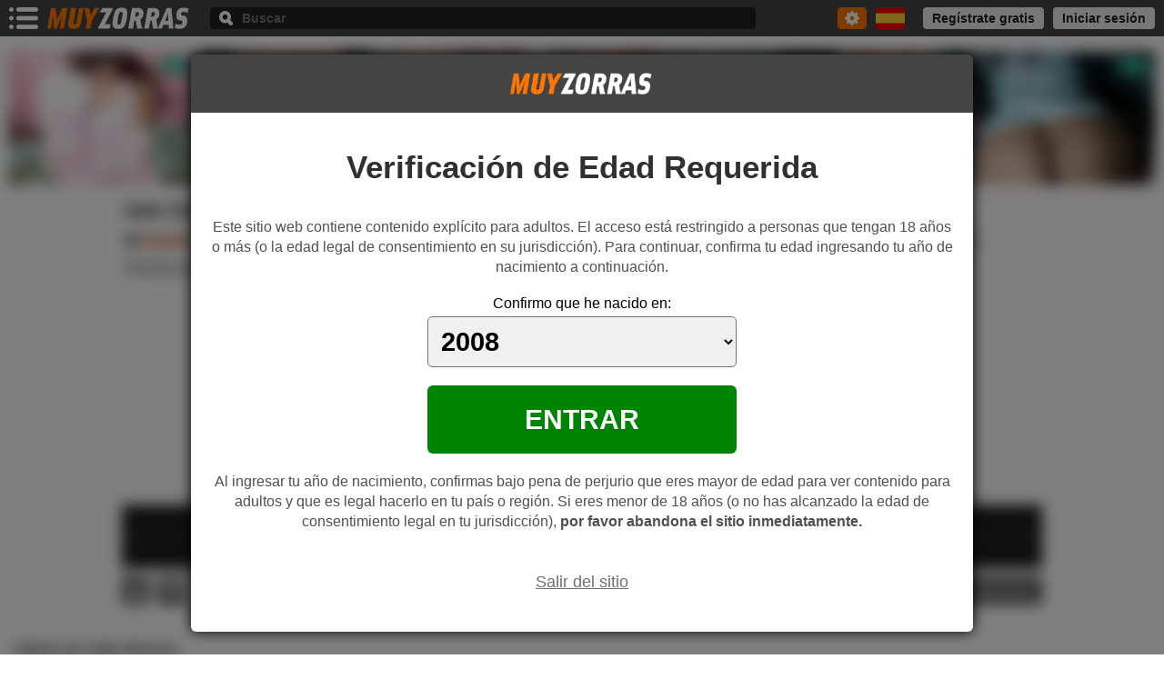

--- FILE ---
content_type: text/html; charset=UTF-8
request_url: https://www.muyzorras.com/videos/jada-stevens-jodiendo-sobre-mesa-aula-instituto-33681.shtml
body_size: 21173
content:
<!DOCTYPE html>
<html lang="es">
<head>
<title>Jada Stevens jodiendo sobre una mesa en el aula de su instituto - MuyZorras.com</title>
<meta http-equiv="Content-Type" content="text/html;charset=utf-8"/>
<meta name="viewport" content="width=device-width, initial-scale=1"/>
<meta name="description" content="Jada Stevens es una estudiante aplicada, sobre todo de sexología como podréis comprobar en el siguiente vídeo porno gratis. La culona bajita recibirá en su chocho una follada intensiva, gozando de una le"/>
<meta name="keywords" content="Piercing coño, Colegio, Culonas, Piercing ombligo, Bajitas"/>
<meta name="robots" content="index, follow, max-image-preview:large, max-snippet:-1, max-video-preview:-1" />
<meta name="twitter:title" content="Jada Stevens jodiendo sobre una mesa en el aula de su instituto - MuyZorras.com"/>
<meta name="twitter:description" content="Jada Stevens es una estudiante aplicada, sobre todo de sexología como podréis comprobar en el siguiente vídeo porno gratis. La culona bajita recibirá en su chocho una follada intensiva, gozando de una le"/>
<meta name="twitter:image" content="https://static.muyzorras.com/img-v/45881/45881.jpg" />
<meta name="RATING" content="RTA-5042-1996-1400-1577-RTA" />
<meta name="theme-color" content="#444444"/>
<meta name="revisit-after" content="3 days"/>
<meta property="og:title" content="Jada Stevens jodiendo sobre una mesa en el aula de su instituto - MuyZorras.com" />
<meta property="og:description" content="Jada Stevens es una estudiante aplicada, sobre todo de sexología como podréis comprobar en el siguiente vídeo porno gratis. La culona bajita recibirá en su chocho una follada intensiva, gozando de una le" />
<meta property="og:url" content="https://www.muyzorras.com/videos/jada-stevens-jodiendo-sobre-mesa-aula-instituto-33681.shtml" />
<meta property="og:site_name" content="VÍDEOS PORNO MUYZORRAS.COM" />
<meta property="og:type" content="video.movie" />
<meta property="og:image" content="https://static.muyzorras.com/img-v/45881/45881.jpg" />
<meta property="og:duration" content="501" />
<meta property="og:image:width" content="320" />
<meta property="og:image:height" content="180" />
<script type="application/ld+json">{ "@context":"https://schema.org", "@graph":[ { "@type":"WebSite", "@id":"https://www.muyzorras.com/#website", "url":"https://www.muyzorras.com/", "name":"Vídeos porno gratis", "description":"VIDEOS XXX GRATIS: Los mejores vídeos porno en español. Películas porno gratis con chicas follando muy zorras. La página más premiada para ver sexo gratis", "potentialAction":[ { "@type":"SearchAction", "target": { "@type":"EntryPoint", "urlTemplate":"https://www.muyzorras.com/tags/{search_term_string}"}, "query-input":"required name=search_term_string" }],"inLanguage":"es"}, { "@type":"ImageObject", "@id":"https://www.muyzorras.com/videos/jada-stevens-jodiendo-sobre-mesa-aula-instituto-33681.shtml#primaryimage", "inLanguage":"es", "url":"https://static.muyzorras.com/img-v/45881/45881.jpg", "contentUrl":"https://static.muyzorras.com/img-v/45881/45881.jpg", "width":320, "height":180, "duration":"T8M21S"}, { "@type": "VideoObject", "name": "Jada Stevens jodiendo sobre una mesa en el aula de su instituto", "description": "Jada Stevens es una estudiante aplicada, sobre todo de sexología como podréis comprobar en el siguiente vídeo porno gratis. La culona bajita recibirá en su chocho una follada intensiva, gozando de una le", "keywords":"Piercing coño,Colegio,Culonas,Piercing ombligo,Bajitas", "author" : "Naughty Bookworms", "productionCompany":"Naughty America", "actor": [ {"@type": "Person","name": "Jada Stevens","sameAs": "https://www.muyzorras.com/actrices-porno/jada-stevens.shtml"}, {"@type": "Person","name": "Justin Magnum","sameAs": "https://www.muyzorras.com/actrices-porno/justin-magnum.shtml"}], "thumbnailUrl": "https://static.muyzorras.com/img-v/45881/45881.jpg", "videoQuality": "HD", "encodingFormat": "MP4", "uploadDate": "2016-09-21T00:00:00+00:00", "dateCreated": "2016-09-21T00:00:00+00:00", "duration": "T8M21S", "contentUrl": "https://www.muyzorras.com/videos/jada-stevens-jodiendo-sobre-mesa-aula-instituto-33681.shtml", "playerType": "HTML5", "isFamilyFriendly": "false", "interactionCount": "256", "aggregateRating": { "@type": "AggregateRating", "ratingValue": "9.5", "bestRating": "10", "worstRating": "1", "reviewCount" : "256"}}, { "@type":"WebPage", "@id":"https://www.muyzorras.com/videos/jada-stevens-jodiendo-sobre-mesa-aula-instituto-33681.shtml#webpage", "url":"https://www.muyzorras.com/videos/jada-stevens-jodiendo-sobre-mesa-aula-instituto-33681.shtml", "name":"Jada Stevens jodiendo sobre una mesa en el aula de su instituto - MuyZorras.com", "isPartOf":{"@id":"https://www.muyzorras.com#website"}, "primaryImageOfPage":{"@id":"https://www.muyzorras.com/videos/jada-stevens-jodiendo-sobre-mesa-aula-instituto-33681.shtml#primaryimage"}, "datePublished":"2016-09-21T00:00:00+00:00", "dateModified":"2016-09-21T00:00:00+00:00", "author":{"@id":"https://www.muyzorras.com/usuarios/fat-udders"}, "inLanguage":"es", "potentialAction":[{ "@type":"ReadAction", "target":["https://www.muyzorras.com/videos/jada-stevens-jodiendo-sobre-mesa-aula-instituto-33681.shtml"]}]}, { "@type":"BreadcrumbList", "@id":"https://www.muyzorras.com/videos/jada-stevens-jodiendo-sobre-mesa-aula-instituto-33681.shtml#breadcrumb", "itemListElement":[{ "@type": "ListItem", "position": 1, "item":{ "@id": "https://www.muyzorras.com", "name": "HOME"}}, { "@type": "ListItem", "position": 2, "item":{ "@id": "https://www.muyzorras.com/videos/", "name": "Vídeos porno"}}, { "@type": "ListItem", "position": 3, "item":{ "@id": "https://www.muyzorras.com/videos/Folladas", "name": "Folladas"}}]}, { "@type":"Person", "@id":"https://www.muyzorras.com/usuarios/fat-udders", "name":"Fat Udders", "image":{ "@type":"ImageObject", "@id":"https://www.muyzorras.com/usuarios/fat-udders#personlogo", "inLanguage":"es", "url":"https://static.muyzorras.com/img-v/img-u/default.jpeg", "contentUrl":"https://static.muyzorras.com/img-v/img-u/default.jpeg", "caption":"Fat Udders"}} ]} </script><meta property="article:published_time" content="2016-09-21T00:00:00+00:00" />
<meta property="article:modified_time" content="2016-09-21T00:00:00+00:00" />
<link rel="shortcut icon" href="/favicon.ico" type="image/x-icon">
<link rel="apple-touch-icon" href="/mz192.png">
<link rel="dns-prefetch" href="https://www.googletagmanager.com">
<link rel="canonical" href="https://www.muyzorras.com/videos/jada-stevens-jodiendo-sobre-mesa-aula-instituto-33681.shtml" />
<link rel="alternate" hreflang="es" href="https://www.muyzorras.com/videos/jada-stevens-jodiendo-sobre-mesa-aula-instituto-33681.shtml"/>
<link rel="alternate" hreflang="en" href="https://www.foxtube.com/video/jada-stevens-fucking-desk-high-school-classroom-33681.shtml"/>
<!--[if lt IE 9]>
<link rel="stylesheet" type="text/css" media="all" href="https://static.muyzorras.com/css/base_ie.min.css"/>
<script src="https://static.muyzorras.com/js/3.7.3.js"></script>
<![endif]-->
<style>
.ico:before {background-image: url('https://static.muyzorras.com/img/vdo.2.1.png');content: "";background-size: 339px 131px;}.vg {position:relative;margin:0 auto 30px;max-width:848px;padding:0 6px;box-sizing:border-box}.title {font-size:15px;font-weight:bold;color:#1a1a1a;margin:15px 0 10px;}.tgs {max-height:52px;overflow:hidden;}.tgs a {background-color:#eee;float:left;margin:0 8px 8px 0;border-radius:4px;height:22px;line-height:22px;font-size:14px;padding:0 5px}.tcn {color:#404040;font-weight:normal}th.te {color:#C73900;}.mrtg {float:left;width:22px;height:22px;margin:0 0 8px 5px;cursor:pointer}.mrtg:before {position:relative;margin:3px auto;width:16px;height:16px;display:block;background-position:-188px -82px}.mrtg.tgles:before {background-position:-205px -88px;height:4px;margin-top:9px}.te:before {float:left;margin:5px 6px 0 0}.tp:before{background-position:-27px -99px;width:12px;height:12px;}.icn:before{background-position:-1px -99px;width:12px;height:12px;}.icu:before {background-position:-14px -99px;width:12px;height:12px;}.bg {position:relative;margin-top:8px;overflow:hidden}.vg .vvi, .embed {background-color: #1c1c1c;}.fg .vvi {position:relative;margin:40px auto;max-width:728px;}.vf > div {position: relative;padding-bottom: 56.25%;}.vf > div.vier {text-align:center;color:#FF3D3D;font-size:16px;padding:10% 0 39.75%;}.vf iframe {position:absolute;top:0;left:0;right:0;width:100%;height: 100%;padding-bottom: 50px;}.th_if {position:relative;display:block;overflow:hidden}.tha {position: relative;z-index: 1;width: 100%;height: auto;aspect-ratio: 16/9;}.bt_play {position:absolute;top:50%;left:50%;width:120px;height:120px;border-radius:5px;margin:-60px 0 0 -60px;background-color:rgba(0,0,0,.80);text-align:center;color:#fff;padding: 15px 0;box-sizing: border-box;z-index: 2}.p_tme {color:#ff7500;display: block;line-height: 34px;font-size: 34px;}.p_tme:before{display: block;position: relative;margin: 0 auto 6px;width:28px;height:30px;background-position:-281px -91px;}.bt_play small {display: block;margin-top: 6px;font-weight:bold;font-size:14px;line-height:14px}.lex {position: relative;background-color: #1c1c1c;line-height: 34px;font-size:14px;overflow:hidden;white-space:nowrap;text-overflow: ellipsis;border-top:solid 1px #888}.ilx {display:block;text-align:center;padding:0 10px;}.ilx:before {display:inline-block;vertical-align:top;width:16px;height:16px;margin:9px 8px 0 0;}.i_sba {color:#ffe400;}.i_sba:before {background-position:-183px -99px}.i_eex {color:#F54D00;font-weight:bold;cursor:pointer} .i_eex:before {background-position:-160px -99px}.bts {position:relative;z-index:4;overflow:hidden;margin-top:10px}.vote {float:left;overflow:hidden}.vote span {float:left;width:30px;height:30px;border-radius:4px;margin-right:5px;background-color: #505050;cursor: pointer}.vote span:before {position: relative;margin: 7px auto;width: 16px;height: 16px;display: block}.vote_si:before {background-position:-35px -82px}.vote_no:before {background-position:-52px -82px}.vote small {position:relative;float:left;line-height: 30px;font-size: 14px;color:#444;font-weight:bold;background-color:#e0e0e0;border-radius: 4px;padding:0 6px;margin-left:4px}.vote small:before {position:absolute;top:11px;left:-4px;width: 4px;height: 8px;background-position: -32px -47px;} .bt {float:right;overflow:hidden}.bt div {float:left;background-color:#505050;font-weight:bold;font-size:14px;border-radius:4px;padding:0 8px;height:30px;line-height:30px;cursor: pointer;margin-left:5px;color:#fff;overflow:hidden;box-sizing:border-box}.bt div.fvv {width:32px;}.bt div.icm small {float:left;margin-left:6px;font-size:16px;white-space:nowrap;text-overflow:ellipsis;overflow:hidden;max-width:40px}.bts .bt .on, .bts .bt .rem_fav {background-color:#000;}.bt div span {display:none}.bt div:before {position:relative;margin:7px auto;float:left;}.sh:before {background-position:-1px -82px;width:16px;height:16px;}.icm:before {background-position:-18px -82px;width:16px;height:16px;}.md:before {background-position:-69px -82px;width:16px;height:16px;}.fv:before {width:16px;height:16px;}.dot .fv:before {background-position:-75px -99px;}.bt .fv:before {background-position:-109px -99px}.fvs:before {background-position:-200px -99px;width:16px;height:16px;}.tb {float:left;width:100%;display:none;}.tb.on {display: block}.tb > span {margin:20px 0 10px;font-weight:bold;font-size:14px;color:#404040;display:block}.tb textarea {width:100%;resize:none;height:80px;color:#444;box-sizing:border-box;font-size:15px;padding:10px;background-color:#e0e0e0;border:none;border-radius:4px;margin-bottom:10px}.tb textarea:focus {background-color:#d0d0d0;color:#333}.tb button {display:inline-block;vertical-align:top;margin-right:6px;font-weight:bold;background-color: #505050;padding:0 10px;color:#fff;border-radius:4px;height:30px;border:none;font-size:14px}.resp {overflow:hidden}.resp span {display:none;float:left;margin-top:12px;font-size:15px}.resp .rep_success {color:#008503}.resp .rep_fields, .resp .rep_error {color:#E00001;}.fg {position:relative;margin:40px auto;padding:0 6px;overflow:hidden}.fg h2 {font-size:16px;font-weight:bold;color:#202020;margin:0 50px 15px 0;line-height:34px;max-width:100%;text-overflow:ellipsis;white-space:nowrap;overflow:hidden}.su {position:absolute;top:0;right:6px;padding:0 10px;border-radius:4px;background-color:#505050;height:34px;color:#fff;font-size:14px;font-weight:bold;cursor:pointer}.su span {display:none}.su:before {float:right;margin-top:9px;display:block;width:16px;height:15px;background-position:-86px -82px}.dv p {color:#404040;font-size:16px;margin:6px 0 12px;font-family: "PT Serif",Georgia,serif,times;line-height:1.4;}.dv img {width:100%;height: auto;aspect-ratio: 16/9;}.tx-b {font-size:14px;font-weight:bold;color:#444;line-height:22px;margin-right:6px}.dv ul {margin:15px 0 12px;}.dv ul li {display:inline-block;color:#666;vertical-align:top;margin-right:16px;font-size:14px;line-height:22px;margin-bottom:3px;}.dv ul li span{padding-right: 5px;}.category {display:inline-block;background-color:#eee;font-weight:normal;color:#404040;font-size:14px;line-height:22px;padding:0 5px;border-radius:4px;vertical-align:top;margin:0 4px 8px 0}.vsya {overflow:hidden}.vsya article {overflow:hidden;margin-top:20px}.vsya a {display:block}.vsya figure > a {position:relative;float:left;width:27.34%;min-width:130px;margin-right:16px}.vsya figure a img {width:100%;height: auto;aspect-ratio: 16/9;}.vsya figure a span {position:absolute;bottom:0;left:0;right:0;background-color:rgba(0,0,0,.70);color:#fff;padding:0 10px;line-height:30px;font-size:14px;overflow:hidden;text-overflow:ellipsis;white-space:nowrap}.vsya h3 a{font-size:16px;color:#444;margin-bottom:4px}.vsya p{font-family: "PT Serif",Georgia,serif,times;line-height:1.4;font-size:16px;color:#555}.ltv {position:relative;margin-left:-6px;white-space:nowrap;width:100%;overflow:hidden;overflow-x:scroll;scrollbar-width: none;}::-webkit-scrollbar {display: none;}.c {position:relative;margin:0 0 20px 6px;overflow:hidden}.lhh {font-size:16px;font-weight:bold;color:#202020;margin:0 6px 10px 0;line-height:20px;}.bt_fil {overflow:hidden;line-height:20px}.bt_fil .lhh {float:left;margin-bottom:6px;}.bt_fil a {float:right;font-size:15px;cursor:pointer;margin:0 6px 10px 14px;}.ltv a {display:block}.ltv article {display:inline-block;vertical-align:top;width:78%;white-space:normal;padding-left:6px;box-sizing:border-box;}.if {position:relative}.if a img {width:100%;height: auto;aspect-ratio: 16/9;border-style:none}.rh {position:absolute;top:0;left:0;right:0;height:20px}.rh span {background-color:rgba(0,0,0, .85);padding:0 4px;line-height:20px;height: 20px;font-size:14px;}.rh span:before {position: absolute;top:0;left:0;width: 26px;height: 20px;background-position: -34px -57px;}.rh span:first-child {float:left;color:#fbd005;font-weight:bold;margin-right: 4px;}.rh span:nth-child(2) {float:left;color:#fff}.rh span:last-child {float:right;color:#fff}.rh span.v_es {margin-left: 30px}.dot {position:absolute;bottom:0;right:0;width:45px;height:35px;cursor:pointer}.dot:before {position:relative;background-position:-242px -99px;background-color:rgba(0,0,0, .85);width:30px;height:20px;margin:15px 0 0 15px;display:block}.dot .li:before {float:left;margin:14px 16px 0 0}.i_sb:before {background-position:-126px -99px;width:16px;height:16px;}.i_rj:before {background-position:-58px -99px;width:16px;height:16px;}.ltv article figcaption {margin-top:4px;height:42px;overflow:hidden;}.ltv article h3 a {font-weight:bold;font-size:14px;padding-top:2px;max-height: 40px;line-height:20px;color:#444;}.ltv article > div {height:22px;margin-top:8px;overflow:hidden;}.ltv article > div a {float:left;font-size:14px;min-width:44px;line-height:18px;padding-bottom:4px;margin-right:10px;white-space:nowrap;text-overflow:ellipsis;overflow:hidden;max-width:100%}.ltv article > div a:before {float:left;margin:3px 4px 0 0;}.mt .ltv article {width:40.5%;}.mt .d1 .rh span {font-size:12px;line-height:16px;height: 16px;padding:0 2px}.mt .d1 .rh span:before {width: 22px;height: 16px;background-position: -34px -59px;}.mt .d1 .rh span.v_es {margin-left: 26px}.mt .d1 .ltv article figcaption {height:28px;overflow:hidden;}.mt .d1 .ltv article h3 a {font-size:12px;line-height:14px;max-height: 28px;padding-top:0}.mt .d1 .ltv article > div {margin-top:4px;height:18px}.mt .d1 .ltv article > div a {font-size:12px}.d2 .rh, .d2 .ltv article figcaption, .d2 .ltv article > div{display:none}.ex-vd {position:fixed;top:0;left:0;right:0;bottom:0;background-color:rgba(0,0,0, .85);z-index: 20;}.ex-vdb {position:fixed;top:0;left:0;bottom:0;right:0;overflow-y:auto;-webkit-overflow-scrolling: touch;}.ex-vd.mv .ex-vdb {top:110px} .ti-ex {padding:10px 40px 10px 10px;line-height:30px;white-space:nowrap;text-overflow:ellipsis;overflow:hidden;color:#fff;font-size:16px;font-weight:bold;display:block;}.exx {position:absolute;top:10px;right:10px}.ex-vdb > div {background-color:#303030;margin-bottom:20px}.ex-vdb ul{padding:10px 0 20px}.ex-vdb ul li {border-bottom:solid 1px #202020}.ex-vdb ul li:last-child {border-bottom:0}.ex-vdb ul li.tex-vd {line-height:28px;background-color:#000;font-weight:bold;font-size:16px;color:#fff;padding:0 10px;border-bottom:0}.ex-vdb ul li a {display:block;font-size:16px;padding:10px}.ex-vdb ul li:nth-child(2) a{padding-top:15px}.ex-vdb ul li a span {margin-left:20px;color:#c0c0c0}.ex-vdb ul li a span.hq {background-color:#000;border-radius:4px;padding:0 4px}.ex-vdb ul li a span.ex-hd {color:#fbd005;}.ex-vdb ul li a span.ex-sd {color:#fff;}.ex-vdb ul li.ds-vd {border-bottom:none;color:#c0c0c0;font-size:16px;padding:20px 10px 0}.ex-vd.mv aside {position:fixed;left:0;right:0;top:0;padding:5px 0;}.scmt {margin-top:60px}.cmt > .c-cmt {margin-bottom:20px;padding:0 6px;}.c-cmt > a {display:block;}.av-cmt{float:left;margin-right:10px;border-radius:4px;width:24px;height:24px;}.cmt-pro:before {float:left;margin:5px 5px 0 0;width:14px;height:14px;background-position:-89px -116px}.n-cmt {display:block;font-weight:bold;line-height:24px;font-size:16px;overflow:hidden;text-overflow:ellipsis;white-space:nowrap}.t-cmt {font-size:16px;color:#595959;margin:6px 0 4px;}.op-cmt {overflow:hidden;margin-bottom:10px}.op-cmt span {float:left;margin-right:14px;line-height:30px;font-size:14px;color:#872a00;cursor:pointer;}.r-cmt {margin-left:34px;}.r-cmt .c-cmt {margin-bottom:20px}.r-cmt .c-cmt:last-child {margin-bottom:0;padding-bottom:10px}.op-cmt span:before {float:left;margin:9px 4px 0 0;}.btn_r:before {width:14px;height:12px;background-position:-1px -112px;}.btn_dl:before {width:12px;height:12px;background-position:-16px -112px;}.btn_dn:before {width:15px;height:12px;background-position:-57px -116px;}.nw-cmt> div {overflow:hidden}.nw-cmt textarea {min-height:100px;border-radius:4px;border:none;padding:10px;font-family: Verdana,Geneva,sans-serif;font-size:15px;background-color:#dadada;box-sizing:border-box;margin-bottom:10px;width:100%;color:#222;resize:none;}.ch-cmt {float:right;font-weight:bold;color:#444}.sd-cmt {float:left;background-color:#000;color:#fff;line-height:40px;border:none;font-size:16px;border-radius:4px;font-weight:bold}.cmt .nw-cmt {margin-bottom:20px;}.cmt > .nw-cmt {margin-bottom:40px;padding:0 6px}.ctv {position:relative;width:100%;line-height:40px;box-sizing:border-box;}.mo .ctv {margin-top:20px}.ctv span {display:block;margin-right:30px;overflow:hidden;background-color:#eaeaea;padding:0 10px;border-radius:4px 0 0 4px;font-size:16px;text-overflow:ellipsis;white-space:nowrap;cursor:pointer}.ctv small {position:absolute;top:0;right:0;width:30px;height:40px;background-color:#505050;border-radius:0 4px 4px 0;cursor:pointer}.ctv small:before {position:relative;margin:17px auto;width:10px;height:6px;background-position:-67px -18px;display:block;}.ctv.on span {background-color:#000;color:#fff;border-radius:4px 0 0 0}.ctv.on small {background-color:#000;border-radius:0 4px 0 0}.ctv.on small:before {background-position:-78px -18px}.dv_sbc {text-align:center}.bt_sbc {margin-top:20px;line-height:40px;font-size:16px;font-weight:bold;border-radius:4px;background-color:#222;color:#fff;border:none;cursor:pointer}.dv_sbc .bt_sbc.bt-dsbd {opacity:.20;background-color:#505050;cursor: default}.duv {position:absolute;border-radius: 0 0 4px 4px;top:40px;max-height: 200px;overflow-y: auto;left:0;right:0;background-color:#fff;z-index:2;box-shadow:0 8px 12px #555;padding:4px;display:none;min-width:100px;}.duv li {padding:10px;border-radius: 4px;cursor:pointer;color:#444;font-size:14px;font-weight:bold;line-height:1.5}.pm {overflow:hidden;}.pm .pu {position:relative;margin:0 auto;width:300px;height:100px;}.phd {margin-top:10px;}.phd .pu {height:100px}.pv {margin:-15px 0 15px}.pv .pu {height:100px}.pft {margin-top:30px}.pft .pu {min-height:250px;height: auto;}.pfex {position:relative;margin:0 auto 20px;width: 320px;height: 267px;}.vvd {display:none}.c #exoNativeWidget3837403.exo-native-widget {height:auto;max-width:100%;margin-left:-6px}.c #exoNativeWidget3837403.exo-native-widget .exo-native-widget-outer-container {width:100%;margin:0;white-space:nowrap;overflow-x: scroll;overflow-y:hidden;scrollbar-width: none;}.c #exoNativeWidget3837403.exo-native-widget .exo-native-widget-item-container {float:none;display:inline-block;vertical-align:top;width:78%;height:auto;margin:0;padding:0 0 0 6px;box-sizing:border-box}.c #exoNativeWidget3837403.exo-native-widget .exo-native-widget-item-container .exo-native-widget-item .exo-native-widget-item-image {height:auto;max-width:100%;padding-bottom:56.25%;}.c #exoNativeWidget3837403.exo-native-widget .exo-native-widget-item-container .exo-native-widget-item .exo-native-widget-item-content {max-width:100%;height:46px;max-height:46px;overflow:hidden}.d .c #exoNativeWidget3837403.exo-native-widget .exo-native-widget-item-container .exo-native-widget-item .exo-native-widget-item-content .exo-native-widget-item-text {margin-top:4px;}.d .c #exoNativeWidget3837403.exo-native-widget .exo-native-widget-item-container .exo-native-widget-item .exo-native-widget-item-content .exo-native-widget-item-brand {margin-top:2px;} .d .c #exoNativeWidget3837403.exo-native-widget .exo-native-widget-item-container .exo-native-widget-item .exo-native-widget-item-content > div {text-overflow:ellipsis;overflow:hidden;padding-top:0;line-height:20px;color:#444;font-weight:bold;font-size:14px;}.c.d2 #exoNativeWidget3837403.exo-native-widget .exo-native-widget-item-container .exo-native-widget-item .exo-native-widget-item-content {display:none}.mt .c #exoNativeWidget3837403.exo-native-widget .exo-native-widget-item-container {width:40.5%;}.mt .c #exoNativeWidget3837403.exo-native-widget .exo-native-widget-item-container .exo-native-widget-item .exo-native-widget-item-content {height:34px;max-height:34px;}.d.mt .c #exoNativeWidget3837403.exo-native-widget .exo-native-widget-item-container .exo-native-widget-item .exo-native-widget-item-content > div {line-height:14px;font-size:12px}.arw-scrl {position:absolute;top:30px;width:40px;background-color:rgba(0,0,0,.75);z-index:1;display:none;cursor:pointer}.c:hover .arw-scrl {display:block}.d1 .arw-scrl {bottom:76px;}.mt .d1 .arw-scrl {bottom:54px;}.d2 .arw-scrl {bottom:0;}.pu-scr .arw-scrl{bottom:48px}.mt .pu-scr .arw-scrl{bottom:36px}.awsl-i {right:6px;}.awsl-d {left:0;}.arw-scrl:before {position:relative;top:50%;margin:-10px auto 0;display:block}.awsl-i:before {width:14px;height:20px;background-position:-310px -91px}.awsl-d:before {width:14px;height:20px;background-position:-324px -91px} @media only screen and (min-width:360px){.title {font-size:16px}.fg h2 {font-size:18px}.ltv article h3 a {font-size:16px}}@media only screen and (min-width:414px){.vf > div {max-width: 50%;padding-bottom: 28.125%;margin:0 auto}.vf > div.vier {padding-bottom:12.625%;}.dv {overflow:hidden}.dv ul, .dv p {margin-top:0}.dv img {float:left;width:27.34%;min-width:130px;margin:0 16px 0 0}.fg h2 {margin-right:140px}.su span {display:block;float:left;margin-right:6px;line-height:34px}}@media only screen and (min-width:480px){.ltv article {width:41%;}.c #exoNativeWidget3837403.exo-native-widget .exo-native-widget-item-container {width:41%;}.ltv article h3 a, .d .c #exoNativeWidget3837403.exo-native-widget .exo-native-widget-item-container .exo-native-widget-item .exo-native-widget-item-content .exo-native-widget-item-text {font-weight:normal;font-size:15px}.mt .ltv article {width:28.25%}.mt .c #exoNativeWidget3837403.exo-native-widget .exo-native-widget-item-container {width:28.25%;}}@media only screen and (min-width:767px){.ltv article {width:29.50%}.c #exoNativeWidget3837403.exo-native-widget .exo-native-widget-item-container {width:29.50%;}.mt .ltv article {width:22.70%}.mt .c #exoNativeWidget3837403.exo-native-widget .exo-native-widget-item-container {width:22.70%;}.thl div {float:left;width:50%;box-sizing:border-box}.thl div a {float:none;width:100%;margin-right:0}.thl div p {margin-top:8px}.th_if {max-width:50%;margin:0 auto}}@media only screen and (min-width:848px){.bg {margin:7px 0 5px}.bg-b .vvi {width:73.55%}.vf > div {max-width:100%;padding-bottom: 56.25%;}.vf > div.vier {padding-bottom:39.75%;font-size:18px}.th_if {max-width:100%;}.c {margin-bottom:30px}.ltv article figure:hover figcaption h3 a {color:#ff7500}.tgs a:hover {background-color:#ff7500;color:#fff}.tgs .icn:hover:before {background-position:-217px -99px}.tgs .icu:hover:before{background-position:-230px -99px}.tgs .tp:hover:before {background-position:-40px -99px}.category:hover {background-color:#ff7500;color:#fff}.tb button:hover {background-color:#ff7500}.su:hover {background-color:#ff7500}.vote span:hover {background-color:#ff7500}.bt div:hover {background-color:#ff7500}.ex-vdb ul li a:hover {background-color:#2a2a2a}.ex-vdb ul li a:hover span {color:#ff7500}.i_eex:hover {color:#ff7500} .ctv:hover small {background-color:#000}.bt_sbc:hover {background-color: #ff7500}.duv li:hover {background-color:#ff7500;color:#fff}.arw-scrl:hover {background-color:#000}.c #exoNativeWidget3837403.exo-native-widget .exo-native-widget-item-container:hover .exo-native-widget-item .exo-native-widget-item-content > div{color:#ff7500} .bg-a .vvd {position:relative;float:left;width:234px;height:195px}.bg-a .vvi {float:left;width:367px;padding:0 10px;box-sizing:border-box;background-color:inherit}.vvd {display:block}.bg-b .vvd {position:absolute;top:0;right:0;bottom:10px;width:26.45%;}.bg-b .vvd > div {position:relative;height:50%;margin-left:10px;box-sizing:border-box;overflow:hidden}.bg-b .vvd > div:first-child {margin-bottom:10px}.vvd iframe {position:absolute;top:0;left:0;right:0}.p-vvd {display:block}.p-vvd > img {width: 100%;height: auto;aspect-ratio: 6/5;}}@media only screen and (min-width:1024px){.dv img {width:280px;}.vsya figure > a {width:280px}.ltv article {width:22.80%}.c #exoNativeWidget3837403.exo-native-widget .exo-native-widget-item-container {width:22.80%;}.dot {display:none}.ltv article:hover .dot {display:block}.dot .mn {top:35px;left:inherit}.dot .li:before {margin-top:12px}.i_rj:hover:before {background-position:-92px -99px;}.fv:hover:before {background-position:-109px -99px;}.i_sb:hover:before {background-position:-143px -99px;}.mt .ltv article {width:18.50%}.mt .c #exoNativeWidget3837403.exo-native-widget .exo-native-widget-item-container {width:18.50%;}.pfex {margin:10px 10px 0;width: 300px;height: 250px;}.ex-vdb > div {margin-left:320px}.ex-vd aside {position:fixed;top:0;}.ex-vd.mv .ex-vdb {margin-bottom:0}.ex-vd.mv .ex-vdb > div {margin-left:0}}@media only screen and (min-width:1280px){.d {padding:5px 8px 0}.title {font-size:20px;}.vg {max-width:1024px;margin-bottom:40px}.bt div {width:auto;padding:0 8px;margin-left:10px}.bt div span {display:block;overflow:hidden}.bt div:before{float:left;margin-right:6px}.vote span {margin-right:10px}.bt div.icm small {margin:0 4px 0 0}.bt div.fvv {width: auto;}.fg {margin:80px auto;}.arw-scrl {width:50px}.ltv article {width:25%}.c #exoNativeWidget3837403.exo-native-widget .exo-native-widget-item-container {width:25%;}.mt .ltv article {width:20%}.mt .c #exoNativeWidget3837403.exo-native-widget .exo-native-widget-item-container {width:20%;}.ti-ex {padding:20px 50px 10px 20px;font-size:18px}.exx {top:20px;right:20px;}.ex-vdb {max-width:1280px;border-radius:4px;box-shadow:0 0 15px #202020;margin:20px auto;}.ex-vd.mv .ex-vdb {top:90px;bottom:20px}.ex-vdb ul li.tex-vd {padding:0 20px}.ex-vdb ul li a {font-size:20px;padding:10px 20px;line-height:1.5}.ex-vdb ul li a span {margin-left:40px}.ex-vdb ul li.ds-vd {padding:20px 20px 0;font-size:18px;margin-bottom:10px}.pfex {margin:20px 20px 0;width: 320px;height: 267px;}.ex-vdb > div {margin-left:360px}.scmt {margin-top:80px}.av-cmt {width:48px;height:48px;margin-right:15px}.r-cmt .av-cmt {width:40px;height:40px}.t-cmt{overflow:hidden;margin-top:2px}.op-cmt{margin-left:63px;margin-bottom:15px}.r-cmt .op-cmt {margin-left:55px}.r-cmt {margin-left:63px}.op-cmt span:hover {color:#fe8819}.op-cmt .btn_r:hover:before {background-position:-29px -112px;}.op-cmt .btn_dl:hover:before {background-position:-44px -112px;}.op-cmt .btn_dn:hover:before {background-position:-73px -116px;}.bg-a .vvd {width:285px;height:238px}.bg-a .vvi {width:442px;}}@media only screen and (min-width:1600px){.vg {max-width:1280px}.fg .vvi {max-width:848px;}.bg-a .vvd {width:358px;height:298px}.bg-a .vvi {width:551px;}}@media only screen and (min-width:1600px){.vsya article {width:50%;float:left;box-sizing:border-box}.vsya article:first-child {padding-right:40px;}}@media only screen and (min-width:1800px){.ltv article {width:20%}.c #exoNativeWidget3837403.exo-native-widget .exo-native-widget-item-container {width:20%;}.mt .ltv article {width:16.66%}.mt .c #exoNativeWidget3837403.exo-native-widget .exo-native-widget-item-container {width:16.66%;}}@media only screen and (min-width:2048px){.fg .vvi {max-width:1200px;}.vg {max-width:1700px}.bg-a .vvd {width:479px;height:399px}.bg-a .vvi {width:730px;}}html {-webkit-tap-highlight-color:rgba(0,0,0,0);-ms-text-size-adjust:100%;-webkit-text-size-adjust:100%;font-family:Arial,Helvetica,sans-serif;}body {background-color:#fff}body,h1,h2,h3,h4,p,figure,ul {margin:0}input, textarea {border:0;-webkit-appearance: none;}a {color:#D14100;font-weight:bold;text-decoration:none}img {display:block}li {list-style-type:none}ul {padding:0}.h {position:fixed;top:0;left:0;right:0;height:34px;background-color:#444;z-index:7;padding:0 5px}.bm {float:left;margin:5px 5px 0 0;cursor:pointer}.bm:before {width:32px;height:24px;background-position:-1px -1px;display:block}.l {width:120px;height:18px}.h .l {float:left;margin-top: 8px}.h .l img {width:100%;height: auto}.cl {position:relative;line-height:40px;padding:0 10px;font-size:16px;height:40px;cursor:pointer;color:#222;z-index:1}.nv .cl {background-color:#c0c0c0;border-bottom:solid 1px #888;box-shadow:0 0 2px #000;}.mn .cl {background-color:#000}.ix:before {background-position:-32px -26px;width:20px;height:20px;display:block;}.cl.ix:before {float:right;margin-top:10px}.mo .ix:before {position:relative;margin:10px auto}.b .ix:before {position:relative;top:50%;margin:-10px auto}.nv {position:fixed;top:0;left:0;right:0;bottom:0;-webkit-overflow-scrolling: touch;overflow-y:auto;background-color:rgba(0,0,0, .80);z-index: 10;display:none}.nv > div {position:relative;background-color:#fff;min-height:100%}.ih .nv {display:block}.nv-m {padding-bottom:20px;}.nv-m > li {height:40px}.lm {position:relative;float:left;width:50%;display:block;line-height:40px;padding:0 40px 0 10px;box-sizing:border-box;font-size:16px;font-weight:bold;color:#505050;white-space:nowrap;text-overflow:ellipsis;overflow:hidden;}.nv-m > li.sl .lm {background-color:#000;color:#fff}.lm img {display:none}.mar {position:relative;z-index:1;width:40px;height:40px;cursor:pointer;}.lm + .mar {float:left;margin-left:-40px}.lm .mar {position:absolute;top:0;right:0}.mar:before {position:relative;margin:12px 0 12px 20px;width:10px;height:16px;background-position:-277px -66px;display:block;}.sl .lm + .mar, .sl .lm .mar{display:none}.nv-sb {position:absolute;top:40px;right:0;bottom:0;width:50%;overflow-y:auto;background-color:#444;display:none}.nv-m > li.sl .nv-sb {display:block}.nv-sb li a {display:block;padding:10px;line-height:20px;box-sizing:border-box;font-size:16px;font-weight:bold;color:#eaeaea}.nv-m .tnv {line-height:30px;height:30px;margin-bottom:4px;background-color:#eaeaea;padding:0 10px;font-size:14px;color:#666;font-weight:bold;}.nw {position:absolute;top:9px;right:10px;padding:0 4px;line-height:22px;text-align:center;font-size:12px;background-color:#008503;color:#fff;border-radius:4px}.mn {position:fixed;top:0;left:0;right:0;bottom:0;cursor:pointer;overflow-y:auto;padding-right:8%;-webkit-overflow-scrolling: touch;background-color:rgba(0,0,0, .80);z-index: 9;display:none}.li{background-color:#fff;line-height:44px;display:block;border-bottom:solid 1px #eaeaea;font-weight:bold;font-size:16px;padding:0 16px;text-overflow:ellipsis;overflow:hidden;white-space:nowrap;color:#444}.sb {display:none}.b {float:right;margin:5px 5px 0 0;width:32px;height:24px;background-color:#ff7500 ;border-radius:4px;cursor:pointer;overflow:hidden}.b:before {position:relative;margin:4px auto;width:15px;height:16px;background-position:-53px -30px;display:block;}.ib {font-weight:bold;width:100%;box-sizing:border-box;}.b.on {position:fixed;top:0;left:0;right:0;bottom:0;width:auto;height:auto;background-color:rgba(0,0,0, .85);overflow-y:auto;-webkit-overflow-scrolling: touch;margin:0;z-index:10;cursor:default;border-radius:0}.b.on:before {display:none}.b_gn > div {position:relative;background-color:#fff;border-bottom:solid 1px #aeaeae;box-shadow: 0 0 10px #333;overflow: hidden;display:none}.b.on .b_gn > div {display:block}.bb_tcv {background-color:#222;color:#fff;float:left;height:40px;margin:5px 0 5px 5px;border-radius:6px;padding:0 10px;box-sizing:border-box;cursor:pointer}.b.onopb .bb_tcv {background-color: #000;width:100%;margin:0}.bb_tcv:before {float:left;margin:12px 10px 0 0}.b.onopb .bb_tcv:before {opacity:.60}.i-vwte:before {background-position:-203px -1px;width:16px;height:16px;}.i-awte:before {background-position:-169px -1px;width:16px;height:16px;}.bb_tcv .armn:before {float:right;margin-top:17px}.armn:before {width:10px;height:6px;background-position:-67px -18px;}.b.onopb .bb_tcv .armn:before {background-position:-32px -26px;width:20px;height:20px;margin-top:10px}.bb_tcv .armn > span {display:none}.b.onopb .bb_tcv .armn > span {display:block;float:left;line-height:40px;font-size:16px;font-weight:bold;opacity:.60;margin-left:5px}.bbc_ib {overflow:hidden}.b.onopb .bbc_ib {display:none}.b.on .ib {position:relative;background-color:#fff;color:#505050;height:50px;padding:0 60px 0 10px;font-size:18px;outline:none}.b.on .bix {position:absolute;top:0;right:0;z-index:1;width:50px;height:50px;cursor:pointer;display:block;}.b.onopb {padding-top:51px;background-color: transparent}.b.onopb .b_gn {position:fixed;top:0;left:0;right:0;bottom:0;z-index:1;background-color:rgba(0,0,0,.85);}.b.onopb .b_gn > div {padding:5px;}.op_b_gn {display:none;float:left;width: 100%;}.b.onopb .op_b_gn {display:block;}.op_b_gn > li {line-height:40px;padding:0 10px;font-size:16px;font-weight:bold;color:#D13B00;cursor:pointer;border-radius: 6px}.op_b_gn > li:before {float:left;margin:12px 15px 12px 0}.op_b_gn .i-a:before {width: 16px;height: 16px;background-position: -308px -41px}.op_b_gn .i-v:before {width: 16px;height: 16px;background-position: -72px -35px}.rs_b {background-color:#fff;}.rs_b ul {padding:10px 0}.t_sr {background-color:#222;color:#fff;line-height:28px;font-size:16px;font-weight:bold;padding:0 10px;margin-bottom:8px;}.i_sr {border-bottom:solid 1px #f6f6f6;}.rk_acb {font-style:italic;color:#666;font-size:16px}.i_sr:last-child {border-bottom:none}.rs_lt .i_sr {line-height:36px;}.rs_li .i_sr {line-height:40px;}.i_sr a {position: relative;display: block;overflow: hidden;padding:2px 10px;font-size: 18px;color:#303030;font-weight:normal;white-space:nowrap;text-overflow: ellipsis;}.t_sa {float:left;width:40px;height:40px;border-radius:4px;margin-right:10px;overflow:hidden;}.t_sa img {width:100%;height: auto}.t_sc {float:left;width:40px;height: auto;margin-right:10px;border-radius:4px}.b_sl {color:#D13B00}.d.flvck .c img {filter: blur(4px)}.avck {position: fixed;top:0;left:0;right: 0;bottom:0;background-color: rgba(0,0,0,.50);z-index: 20;padding: 10px;overflow-y:auto;-webkit-overflow-scrolling: touch;}.avck > div {position:relative;margin: 0 auto;width: 100%;max-width: 640px;box-shadow: 0 0 15px #000;text-align: center;overflow: hidden;border-radius: 6px;}.havck {background-color: #444;padding: 20px 6px;}.havck .l {position:relative;margin: 0 auto}.cavck {padding: 40px 20px;background-color: #fff;}.tavck {color:#303030;font-size: 24px;font-weight: bold;}.tavck > span {color:#EB0000}.davck {color:#505050;margin: 20px 0;line-height: 1.4}.bavck {position: relative;margin: 0 auto;padding: 20px;background-color: #B30000;font-size: 16px;color:#fff;border-radius: 6px;max-width: 300px;cursor: pointer}.bavck > span {display: block;text-transform: uppercase;margin-top: 8px;font-size: 26px;font-weight: bold}.lavck {display: inline-block;vertical-align: top;line-height: 30px;text-decoration: underline;font-size: 14px;}.cavck .lavck {color:#707070;margin-top: 20px;font-weight: normal}.favck .lavck {margin-bottom: 4px;color:#AD3000;}.favck {background-color:#ddd;font-size: 15px;padding: 20px;color:#404040}.st {position:relative;float:right;margin-top:5px;width:32px;height:24px;background-color:#ff7500;border-radius:4px;cursor:pointer}.st:before {position:relative;margin:4px auto;width:16px;height:16px;background-position:-67px -1px;display:block;}.mn_b .li:before {float:left;margin:14px 16px 0 0}.mn_b .sb .li {border-bottom: none;cursor:pointer}.mn_b .sb .sl {color:#008503;}.mn_b .sb .li:before {background-position:-157px -35px;width:16px;height:16px;}.st .mn.mn_b .sb .sl:before {background-position:-174px -35px;width:16px;height:16px;}.t3 {padding:0}.it3:before {background-position:-225px -18px;width:16px;height:16px;}.it3.on {background-color:#000;color:#fff}.it3.on:before {background-position:-106px -35px;}.t1:before {background-position:-123px -18px;width:16px;height:16px;}.t2:before {background-position:-89px -18px;width:16px;height:16px;}.t1.on:before {background-position:-140px -18px}.t2.on:before {background-position:-106px -18px}.bn {position:relative;float:right;margin:5px 5px 0;cursor:pointer}.bn:before {display:block;border-radius:4px;}.es:before {background-position:-1px -57px;width:32px;height:24px;}.en:before {background-position:-166px -57px;width:32px;height:24px;}.fr:before {background-position:-199px -57px;width:32px;height:24px;}.de:before {background-position:-100px -57px;width:32px;height:24px;}.pt:before {background-position:-34px -57px;width:32px;height:24px;}.pl:before {background-position:-67px -57px;width:32px;height:24px;}.it:before {background-position:-133px -57px;width:32px;height:24px;}.bn .li:before {float:left;margin:10px 16px 0 0;border-radius:4px}.lgu {display:none}.lgmv {float:right;margin-top:5px;width:32px;height:24px;background-color:#ff7500 ;border-radius:4px;cursor:pointer}.lgmv:before {position:relative;display:block;width:16px;height:16px;margin:4px auto;background-position:-140px -35px}.mlus {float: right;margin-top:5px}.mlus img {width:24px;display:block;border-radius:4px;cursor:pointer}.mlus .li:before {float:left;margin:14px 16px 0 0}.us {background-color:#eaeaea;padding:16px;color:#444;text-overflow:ellipsis;overflow:hidden;white-space:nowrap;}.us strong {display:block;font-size:18px;margin-bottom:6px;color:#222}.t4:before {background-position:-123px -35px;width:16px;height:16px}.t5:before {background-position:-242px -18px;width:16px;height:16px;}.t6:before {background-position:-225px -35px;width:16px;height:16px;}.t7:before {background-position:-191px -35px;width:16px;height:16px;}.d {margin-top:34px;overflow:hidden;}.sc {background-color:#111;margin-top:60px;padding: 40px 20px;text-align: center}.tis_sc {font-weight: bold;font-size: 18px;margin-bottom: 10px;color:#fff}.sc p {color:#bbb;max-width: 1020px;margin:0 auto 30px;line-height:1.6;font-size:16px;font-family: "PT Serif",Georgia,serif,times;}.sc > span {background-color: #ffd800;color:#000;cursor: pointer;font-weight:bold;border-radius: 6px;font-size: 22px;display: inline-block;vertical-align: top;line-height: 60px;padding: 0 20px} .ishe:before {width: 30px;height: 30px;background-position: -1px -26px;display: inline-block;vertical-align: top;margin:15px 15px 0 0}.a-ty {text-align: center;color:#444;line-height: 30px;margin:10px 0 20px;padding: 0 10px;}.a-ty > div {display: inline-block;vertical-align: top;}.a-ty .coo {overflow: hidden;font-weight: bold}.a-ty .coo > small {float:left;width: 6px;height: 6px;border-radius: 50px;margin: 12px 4px 0 0}.a-ty .coo.onlne {color:#008503;}.a-ty .coo.onlne > small {background-color:#008503}.a-ty .coo.oflne {color:#b94a48;}.a-ty .coo.oflne > small {background-color:#b94a48}.a-ty a {display:inline-block;vertical-align: top;color:#f0f0f0;padding: 0 6px;border-radius: 4px;overflow: hidden}.a-ty a.bt-tw {background-color: #6043a8}.a-ty a.bt-yt {background-color: #da0009}.a-ty a:before {float:left;width: 20px;height: 20px;margin-right: 5px}.a-ty a.bt-tw:before {background-position: -61px -57px;width: 16px;height: 16px;margin-top: 7px}.a-ty a.bt-yt:before {background-position: -78px -57px;width: 16px;height: 12px;margin-top: 9px}footer {background-color: #000;margin-top:40px;padding: 20px}.av-lgl {display: block;text-align: center;font-size:14px}.mo .av-lgl {margin-bottom:10px;line-height: 20px}.av-lgl a {display: inline-block;vertical-align: top;color:#ff7500;font-weight:normal}.mo {position:fixed;top:0;left:0;right:0;bottom:0;background-color:rgba(0,0,0, .85);overflow-y:auto;-webkit-overflow-scrolling: touch;z-index: 20;display:none}.mob {margin: 0 5px}.mco {background-color:#fff;padding:10px 5px}.mob > div {box-sizing: border-box;position:relative;margin:5px auto 0;box-shadow: 0 0 15px #000;border-radius:4px;}.ma > div {max-width: 600px}.me > div {max-width: 1024px;background-color:#f0f0f0}.mg > div {max-width: 1600px}.vi {background-color:#fff;padding:10px 5px 40px;box-sizing:border-box;}.vd {padding:10px 5px 40px;box-sizing:border-box;}.txi {margin-top:16px}.txi input {width:100%;height: 40px;box-sizing:border-box;font-weight:bold;padding:0 10px;background-color:#eaeaea;font-size:16px;color:#111;border-radius:4px}.txi input:focus {background-color:#d5d5d5}.ti_vmg {position:relative;color:#444;font-size:22px;text-align:center;padding:30px 30px 10px;font-weight:bold}.ti_vmb {font-size:20px;padding:20px 30px 10px 30px;display:block;font-weight:bold;text-align:center;color:#444}.bt_rc {position:relative;cursor: pointer;display:block;margin-top:20px}.bt_rc input {position:absolute;top:0;left:0;right:0;bottom:0;width:100%;height:100%;opacity:0;z-index: 1}.bt_rc span {display:inline-block;vertical-align:top;font-size:12px;line-height:18px;color:#666;font-weight:bold;}.bt_rc span:before {display:inline-block;vertical-align:top;width:27px;height:18px;background-position: -232px -76px;margin-right:4px;border-radius:2px}.bt_rc input:checked + span:before{background-position:-232px -57px;}.bt_rc input:checked + span {color:#008503;}.ead {display:block;text-align:center;font-size:14px;line-height:22px;color:#D14100;text-overflow:ellipsis;white-space:nowrap;overflow:hidden;margin:20px 0 10px}.eatc {position:relative;display:block;text-align:center;margin:15px 0 0;}.eatc span {display:block;line-height: 20px;font-size:16px;margin-bottom: 10px}.eachk {color:#666}.eatc input {display:inline-block;vertical-align: top;width:20px;height:20px;-webkit-appearance: checkbox;margin: 0 10px 0 0}.bt_sba {display:block;text-align:center;cursor:pointer;line-height:50px;border-radius:4px;font-size:18px;font-weight:bold;border:none;width:100%;margin-top:20px}.bt_sbb {background-color:#505050;font-weight:bold;color:#fff;line-height:40px;font-size:16px;border-radius:4px;border:none;margin-top:20px;width:100%}.vi .bt_sba {background-color:#505050;color:#fff;}.vd .bt_sba {background-color:#000;color:#fff}.i_clv {position:absolute;top:0;right:0;width:40px;height:40px;cursor:pointer;z-index:1}.av_ok {text-align:center;color:#008503;font-weight:bold;font-size:16px;margin-top:20px}.av_er {text-align:center;color:#E00001;font-weight:bold;font-size:16px;margin-top:20px}.av_pr {text-align:center;color:#666;font-weight:bold;font-size:16px;margin-top:20px}.form_error {color:#E00001;padding: 0 10px;font-size:14px;display:block;margin-top:8px}.strength-meter {margin:8px 10px 0}.ti_vmd {color:#444;font-size:16px;line-height:20px;padding:0 5px;display: block;font-weight:bold;}.sti_vm {display:block;margin-top:20px;padding:0 5px;white-space:nowrap;text-overflow:ellipsis;overflow:hidden;font-weight:bold;font-size:15px;}.losa {position:fixed;top:0;left:0;right:0;bottom:0;background:rgba(255,255,255, .85) url('https://static.muyzorras.com/img/cgr.gif') no-repeat center center;background-size:64px 64px;z-index:22}@media only screen and (min-width:360px){.lm img {float:left;width:24px;height:24px;margin:8px 8px 0 -4px;border-radius:4px;display:block}.lm:before {float:left;margin:12px 10px 0 0;display:block}.i-v:before {background-position:-135px -1px;width:16px;height:16px}.i-w:before {background-position:-118px -1px;width:16px;height:16px}.i-a:before {background-position:-101px -1px;width:16px;height:16px}.i-c:before {background-position:-84px -1px;width:16px;height:16px}.i-cn:before {background-position:-220px -1px;width:16px;height:16px}.i-ct:before {background-position:-254px -1px;width:16px;height:16px}.i-pls:before {background-position:-271px -1px;width:16px;height:16px}.i-sc:before {background-position:-276px -18px;width:16px;height:16px}.i-jo:before {background-position:-305px -1px;width:16px;height:16px}.i-dsc:before {display: inline-block;vertical-align: top;background-position:-310px -18px;width:22px;height:22px;margin: 20px 10px 0 0}.nv-sb li a {padding:10px 16px}.sl .lm.i-v:before {background-position:-203px -1px;}.sl .lm.i-ct:before {background-position:-89px -35px;}.sl .lm.i-a:before {background-position:-169px -1px;}}@media only screen and (min-width:366px){.l {width:159px;height:24px;}.h .l {margin-top:5px}}@media only screen and (min-width:414px){.nv > div {box-shadow:0 0 30px #101010;margin-right:8%;}}@media only screen and (min-width:848px){.sc > span:hover {background-color: #ff7500;color:#fff}.sc > span:hover:before {background-position:-277px -35px}a:hover {color:#ff7500}.mco {padding:10px}.mob > div {margin-top:40px}.vi {padding:20px 10px 50px}.vd {padding:20px 10px 80px}.ead:hover {color:#ff7500}.bt_sba:hover {background-color:#ff7500}.bt_sbb:hover {background-color:#ff7500}.vd .bt_sba:hover {color:#fff}.ti_vmb {font-size:22px}.a-ty a:hover {background-color:#000;color:#fff}.av-lgl a:hover {text-decoration: underline}}@media only screen and (min-width:1024px){.h {height:40px;}.bm {margin:8px 10px 0 0;}.h .l {margin:8px 20px 0 0}.b {position:relative;float:left;width:40%;margin:8px 0 0;background-color:#202020}.b:before {position:absolute;top:0;left:10px;}.ib {display:block;height:24px;padding:0 10px;font-size:14px;margin-left:25px;background-color:#202020;color:#fff}.bb_tcv {height:60px;margin:10px 5px 10px 10px;padding:0 15px}.bb_tcv:hover {background-color: #ff7500}.bb_tcv:before {margin:22px 10px 0 0}.bb_tcv .armn:before {margin-top:27px}.b.onopb .bb_tcv .armn:before {margin-top:20px}.b.onopb .bb_tcv .armn > span {line-height:60px}.b.on .ib {height:80px;font-size: 22px;margin-left:0;padding:0 80px 0 15px;}.b.on .bix {width:70px;height:80px}.b.onopb {padding-top:81px;}.b.onopb .b_gn > div {padding:10px;}.op_b_gn > li {line-height:60px;padding: 0 15px}.op_b_gn > li:hover {background-color:#f0f0f0}.op_b_gn > li:before {margin-top:22px}.rs_b ul {padding-bottom:20px}.t_sr {padding:0 20px;margin-bottom:15px;}.rs_lt .i_sr {line-height:40px;}.rs_li .i_sr {line-height:50px;}.i_sr a {padding:5px 20px;font-size:22px}.t_sa {width:50px;height:50px;margin-right:20px;}.t_sc {width:50px;margin-right:20px;}.i_sr:hover, .scar {background-color: #f2f2f2}.i_sr a:hover, .scar a {color:#D13B00}.st {margin-top:8px}.st:hover, .st.on {background-color:#000}.bn {margin:8px 10px 0}.lgmv {display:none}.lgu {float:right;margin-top:8px;display:block}.lgu span {float:left;display:block;border-radius:4px;font-weight:bold;font-size:14px;padding:0 10px;line-height:24px;margin-left:10px;background-color:#eee;color:#222;cursor:pointer;}.lgu span:hover {background-color:#000;color:#fff}.mm {width:360px}.mlus {position:relative;margin-top:8px}.mlus .li:before {margin-top:12px}.us {margin:-4px -4px 4px;font-size:14px}.us strong {font-size:16px}.mlus .t4:hover:before {background-position:-140px -35px}.t5:hover:before {background-position:-259px -18px}.t6:hover:before {background-position:-242px -35px}.t7:hover:before {background-position:-208px -35px}.mn .cl {display:none}.mn {position:absolute;bottom:initial;overflow-y:visible;padding-right:0;background-color:#fff;box-shadow:0 8px 12px #555;min-width:240px;padding:4px;border-radius:0 0 4px 4px;z-index:2}.h .mn {top:32px;left:inherit}.li {line-height:40px;border-radius:4px;border-bottom:none;font-size:14px;}.li:hover {background-color:#ff7500;color:#fff}.bn .li:before {margin-top:8px}.mn_b {width:300px}.mn_b .li:hover .sb {display:block}.mn_b .sb .sl {cursor:default}.mn_b .sb .li:hover:before {background-position:-258px -35px}.mn_b .sb .sl:hover {background-color:inherit}.mn_b .li:before {margin-top:12px}.t1:hover:before {background-position:-191px -18px}.t2:hover:before {background-position:-157px -18px}.t1.on:hover:before {background-position:-208px -18px}.t2.on:hover:before {background-position:-174px -18px}.t3:hover .it3:before{background-position:-106px -35px;}.t3:hover {background-color:inherit}.t3:hover .it3 {background-color: #000;color:#fff}.d {margin-top:40px;}.avck {padding: 60px 20px}.bavck:hover {background-color: #101010;}.lavck:hover {color:#ff7500}}@media only screen and (min-width:1280px){.h {padding:0 10px}.bm:hover:before {opacity:.75}.ih .bm:hover:before {background-position:-34px -1px}.nv .cl {display:none}.nv {top:40px;width:240px;background-color:#fff;overflow-y:visible;z-index: 1;}.nv > div {box-shadow:none;margin-right:0;}.lm {width:100%;font-size:14px;line-height:30px;padding:0 50px 0 18px}.nv-m > li.sl .lm {background-color:inherit;color:#404040;}.lm:before {margin:7px 18px 0 0}.mar {width:30px;height:30px;}.lm + .mar {margin-left:-36px}.lm .mar {right:6px}.sl .lm + .mar, .sl .lm .mar {display:block}.mar:before {margin:11px auto;width:5px;height:8px;background-position:-288px -66px;}.sl .lm.i-v:before {background-position:-135px -1px;}.sl .lm.i-ct:before {background-position:-254px -1px;}.sl .lm.i-a:before {background-position:-101px -1px;}.nv-m:first-child {padding-top:10px;}.nv-m > li {position:relative;height:30px}.nv-m > li:hover span.lm {background-color:#000;color:#fff}.nv-m > li:hover a.lm {background-color:#ff7500;color:#fff}.i-dsc:before {margin: 0 10px 0 0}.nv-sb {top:0;left:100%;bottom:inherit;width:100%;width:600px;background-color:#fff;box-shadow:0 8px 12px #555;padding:4px;border-radius:0 4px 4px 0;display:none;}.nv-sb > li {float:left;width:50%}.nv-sb > li > a {color:#404040;border-radius:4px;}.nv-sb > li > a:hover {background-color:#ff7500;color:#fff}.nv-m > li.sl .nv-sb {display:none}.nv-m > li:hover .nv-sb {display:block}.nv-m > li:hover .i-v:before {background-position:-203px -1px;}.nv-m > li:hover .i-w:before {background-position:-186px -1px;}.nv-m > li:hover .i-a:before {background-position:-169px -1px;}.nv-m > li:hover .i-c:before {background-position:-152px -1px;}.nv-m > li:hover .i-cn:before {background-position:-237px -1px;}.nv-m > li:hover .t4:before {background-position:-140px -35px}.nv-m > li:hover .i-ct:before {background-position:-89px -35px;}.nv-m > li:hover .mar:before {background-position:-294px -66px;}.nv-m > li:hover .i-pls:before {background-position:-288px -1px;}.nv-m > li:hover .i-sc:before {background-position:-293px -18px;}.nv-m > li:hover .i-jo:before {background-position:-322px -1px;}.nv-m .tnv {padding: 0 10px 0 14px;font-weight:normal;background-color:inherit;}.lm img {margin:3px 14px 0 -4px}.nw {top:4px;}.b {width:600px;}.ih .d {margin-left:240px}.ih footer {margin-left:254px}.sc {padding:60px 20px;margin:80px 6px 0}.tis_sc {font-size: 22px;}.sc p {font-size:18px}.ti_vmg {font-size:26px;padding-bottom:20px}footer {margin-top:80px;}}</style>
</head>
<body class="es  ">
<header class="h">
<span class="ico bm"></span>
<a id="flg" href="https://www.muyzorras.com" class="l" title="Porno" rel="home">
<img src="https://static.muyzorras.com/img/les3.png" alt="Porno" width="159" height="24">
</a>
<nav class="nv nv-es">
<div id="mcm">
<ul class="nv-m m_0">
<li class="cl ico ix"><strong>MUYZORRAS - TU WEB XXX</strong></li>
<li><a href="https://www.muyzorras.com" class="lm i-v ico" title="Vídeos porno">Vídeos</a>
<span class="mar ico bo" data-m="m5"></span>
<ul id="m5" class="nv-sb">
<li><a href="https://www.muyzorras.com/videos/top/" title="Top Videos Porno">Top vídeos</a></li>
<li><a href="https://www.muyzorras.com/videos/hd/" title="Vídeos Porno HD">Vídeos HD</a></li>
<li><a href="https://www.muyzorras.com/videos/espanol/" title="Vídeos Porno en Español">Vídeos en español</a></li>
<li><a href="https://www.muyzorras.com/videos/recomendados/" title="Vídeos Porno Recomendados">Vídeos recomendados</a></li>
<li><a href="https://www.muyzorras.com/videos/cortos/" title="Vídeos Porno Cortos">Vídeos cortos</a></li>
<li><a href="https://www.muyzorras.com/videos/medianos/" title="Vídeos Porno Medianos">Vídeos medianos</a></li>
<li><a href="https://www.muyzorras.com/videos/largos/" title="Vídeos Porno Largos">Vídeos largos</a></li>
</ul>
</li>
<li class="sl">
<span class="i-ct ico lm bo">Categorías <small class="mar ico" data-m="m6"></small></span>
<span class="mar ico bo" data-m="m5"></span>
<ul id="m6" class="nv-sb">
<li><a href="https://www.muyzorras.com/videos/Mujeres_Desnudas/" title="Desnudas">Desnudas</a></li>
<li><a href="https://www.muyzorras.com/videos/Chicas_Sexys/" title="Sexy">Sexy</a></li>
<li><a href="https://www.muyzorras.com/videos/Babes_Pornostars/" title="Actrices porno">Actrices porno</a></li>
<li><a href="https://www.muyzorras.com/videos/Folladas/" title="Folladas">Folladas</a></li>
<li><a href="https://www.muyzorras.com/videos/Sado_Fetiche/" title="Sado y Fetiche">Sado y Fetiche</a></li>
<li><a href="https://www.muyzorras.com/videos/Voyeur/" title="Voyeur">Voyeur</a></li>
<li><a href="https://www.muyzorras.com/videos/Borracheras_Fiestas/" title="Borracheras">Borracheras</a></li>
<li><a href="https://www.muyzorras.com/videos/Juguetonas/" title="Consoladores">Consoladores</a></li>
<li><a href="https://www.muyzorras.com/videos/Amateurs/" title="Amateurs">Amateurs</a></li>
<li><a href="https://www.muyzorras.com/videos/Lesbianas/" title="Lesbianas">Lesbianas</a></li>
<li><a href="https://www.muyzorras.com/videos/Maduras/" title="Maduras">Maduras</a></li>
<li><a href="https://www.muyzorras.com/videos/jovenes/" title="Jóvenes">Jóvenes</a></li>
<li><a href="https://www.muyzorras.com/videos/negras/" title="Negras">Negras</a></li>
<li><a href="https://www.muyzorras.com/videos/asiaticas/" title="Asiáticas">Asiáticas</a></li>
<li><a href="https://www.muyzorras.com/videos/interesantes/" title="Interesantes">Interesantes</a></li>
<li><a href="https://www.muyzorras.com/videos/exoticas/" title="Exóticas">Exóticas</a></li>
<li><a href="https://www.muyzorras.com/videos/morenas/" title="Morenas">Morenas</a></li>
<li><a href="https://www.muyzorras.com/videos/rubias/" title="Rubias">Rubias</a></li>
<li><a href="https://www.muyzorras.com/videos/sexo-anal/" title="Anales">Anales</a></li>
<li><a href="https://www.muyzorras.com/videos/orgias/" title="Orgías">Orgías</a></li>
<li><a href="https://www.muyzorras.com/videos/uniformes/" title="Uniformes">Uniformes</a></li>
<li><a href="https://www.muyzorras.com/videos/interraciales/" title="Interraciales">Interraciales</a></li>
<li><a href="https://www.muyzorras.com/videos/guapas/" title="Guapas">Guapas</a></li>
<li><a href="https://www.muyzorras.com/videos/tetonas/" title="Tetonas">Tetonas</a></li>
<li><a href="https://www.muyzorras.com/videos/exteriores/" title="Exteriores">Exteriores</a></li>
<li><a href="https://www.muyzorras.com/videos/espanol/" title="Español">Español</a></li>
<li><a href="https://www.muyzorras.com/videos/trios/" title="Tríos">Tríos</a></li>
<li><a href="https://www.muyzorras.com/videos/latinas/" title="Latinas">Latinas</a></li>
<li><a href="https://www.muyzorras.com/videos/pelirrojas/" title="Pelirrojas">Pelirrojas</a></li>
<li><a href="https://www.muyzorras.com/videos/18-anos/" title="18 años">18 años</a></li>
<li><a href="https://www.muyzorras.com/videos/abuelas-xxx/" title="Abuelas">Abuelas</a></li>
</ul>
</li>
<li>
<span class="lm i-a ico bo"  data-m="m7">Actrices<small class="mar ico"></small></span>

<span class="mar ico" ></span>

<ul id="m7" class="nv-sb">
<li><a href="https://www.muyzorras.com/actrices-buscador/" title="Top actrices">Top actrices</a></li>
<li><a href="https://www.muyzorras.com/actrices-buscador/o=videos/" title="Con más vídeos">Con más vídeos</a></li>
<li><a href="https://www.muyzorras.com/actrices-buscador/o=fecha/" title="Últimas actrices">Últimas actrices</a></li>

</ul>
</li>
<li><a href="https://www.muyzorras.com/usuarios/" class="lm t4 ico" title="Usuarios">Usuarios</a></li>
<li><a href="https://www.muyzorras.com/canales/" class="lm i-cn ico" title="Canales">Canales</a></li>
<li><a href="https://www.muyzorras.com/webcams/" class="lm i-w ico" title="Webcams">Webcams</a></li>
<li><a href="https://www.muyzorras.com/contactos/" class="lm i-c ico" title="Contactos">Contactos</a></li>
<li><a href="https://go.rmhfrtnd.com/smartpop/91368b0634114a8491af16977f27ccd864e7be8227da07096c5a45419df342ab?userId=5be2165890710af851fb0d0779a552dd1f297f11d11433df59edd1ad6e17502b&sourceId=muyzorras_texlink" class="lm i-cn ico" title="Stripchat" target="_blank" rel="noopener nofollow">Stripchat</a></li>
</ul>
<ul class="nv-m" id="mySusc"><li class="tnv">Canales en Español</li><li>
<a href="https://www.muyzorras.com/canales/fakings" class="lm" title="FAKings">
<img data-src="https://static.muyzorras.com/img-u/0ede67af7a/m_55af413b8f.jpeg?1540585604" alt="FAKings" class="lz" width="24" height="24">FAKings
</a>
</li>
<li>
<a href="https://www.muyzorras.com/canales/cumlouder" class="lm" title="Cumlouder">
<img data-src="https://static.muyzorras.com/img-u/e786ef1dff/m_da444c2779.jpeg?1561310542" alt="Cumlouder" class="lz" width="24" height="24">Cumlouder
</a>
</li>
<li>
<a href="https://www.muyzorras.com/canales/adp-tube" class="lm" title="ADP Tube">
<img data-src="https://static.muyzorras.com/img-u/793ea73995/m_df47a02a58.jpeg?1539733143" alt="ADP Tube" class="lz" width="24" height="24">ADP Tube
</a>
</li>
<li>
<a href="https://www.muyzorras.com/canales/mmm100" class="lm" title="MMM100">
<img data-src="https://static.muyzorras.com/img-u/55df5865a8/m_5e6f64833a.jpeg?1539118423" alt="MMM100" class="lz" width="24" height="24">MMM100
</a>
</li>
<li>
<a href="https://www.muyzorras.com/canales/follatelos-fakings" class="lm" title="Follatelos FAKings">
<img data-src="https://static.muyzorras.com/img-u/d3f3eff1d8/m_1372803f23.jpeg?1552251415" alt="Follatelos FAKings" class="lz" width="24" height="24">Follatelos FAKings
</a>
</li>
<li>
<a href="https://www.muyzorras.com/canales/club-maduras-fakings" class="lm" title="Club Maduras FAKings">
<img data-src="https://static.muyzorras.com/img-u/d231ba737b/m_9226eeff57.jpeg?1552275838" alt="Club Maduras FAKings" class="lz" width="24" height="24">Club Maduras FAKings
</a>
</li>
</ul>
</div>
</nav> 
<span class="lgmv ico op_m" data-modal="vlog"></span>
<div class="lgu">
<span class="lgr op_m" data-modal="vreg">Regístrate gratis</span>
<span class="lgg op_m" data-modal="vlog">Iniciar sesión</span>
</div><div class="bn bo es ico" data-m="m3"></div>
<div class="st ico bo" data-m="m2"></div>
<form class="b ico">
<input type="text" class="ib" aria-label="Buscar" autocomplete="off" placeholder="Buscar" />
</form>
</header>       
<div class="d ">
<main>
<aside class="pm phd"><div class=""><iframe width="100%" height="100%" style="display:block" marginwidth="0" marginheight="0" frameborder="no" src="https://creative.reebr.com/widgets/v4/Universal?autoplay=onHover&sourceId=muyzorras_banner&tag=girls%2Fteens&userId=d0cd0cbb57f9da35b14eaa193fb5fc6a05b8e4b3c877c0e95f9201e5e6988627"></iframe></div></aside><section class="vg" id="video_cont">
<article>
<header><h1 class="title">Jada Stevens jodiendo sobre una mesa en el aula de su instituto</h1></header>
<div class="tgs" content="Piercing coño,Colegio,Culonas,Piercing ombligo,Bajitas">
<span>    
<a href="https://www.muyzorras.com/canales/naughty-bookworms" class="te icn ico" title="Naughty Bookworms">Naughty Bookworms</a>
</span>
<span> 
<a href="https://www.muyzorras.com/canales/naughty-america" class="te icn ico" title="Naughty America">Naughty America</a>
</span>
<span> 
<a href="https://www.muyzorras.com/usuarios/fat-udders" class="te icu ico" title="Fat Udders">Fat Udders</a>
</span>
<span>
<a href="https://www.muyzorras.com/actrices-porno/jada-stevens.shtml" class="te tp ico" title="Jada Stevens"><span>Jada Stevens</span></a>
</span>
<span>
<a href="https://www.muyzorras.com/actrices-porno/justin-magnum.shtml" class="te tp ico" title="Justin Magnum"><span>Justin Magnum</span></a>
</span>
<a href="https://www.muyzorras.com/tags/piercing-coño" class="tcn" title="Vídeos porno Piercing coño" rel="tag">Piercing coño</a>
<a href="https://www.muyzorras.com/tags/colegio" class="tcn" title="Vídeos porno Colegio" rel="tag">Colegio</a>
<a href="https://www.muyzorras.com/tags/culonas" class="tcn" title="Vídeos porno Culonas" rel="tag">Culonas</a>
<a href="https://www.muyzorras.com/tags/piercing-ombligo" class="tcn" title="Vídeos porno Piercing ombligo" rel="tag">Piercing ombligo</a>
<a href="https://www.muyzorras.com/tags/bajitas" class="tcn" title="Vídeos porno Bajitas" rel="tag">Bajitas</a>
</div>
<div class="bg bg-a">     
<aside class="vvd"><div><script async src="https://cdn.a00s.net/widgetaffiliates.min.js?v=1.1"></script><div id="affiliate-iframe-widget-7577" data-iframe-id="affiliate-iframe-widget-container" data-src="https://widget.a00s.net" data-community="www.nopor.tv" data-id="b8ec05ee-3999-4a74-af5a-27e86d2b2edf" data-utm-medium="muyzorras" data-utm-creative="iframe" data-t="muyzorras|NTVBiframe" data-utm-source="NTVB"></div></div></aside>
<div class="vvi">
<a class="th_if" target="_blank" rel="noopener nofollow" onclick="ga('send', 'event', 'play', 'clic', 'Pornhub', 0);" href="https://www.pornhub.com/view_video.php?viewkey=978331656&amp;utm_source=muyzorras&amp;utm_medium=banner-paid&amp;utm_campaign=hubtraffic_muyzorras">
<img alt="thumb" class="tha" src="https://static.muyzorras.com/img-v/45881/45881.jpg" width="320" height="180"/>
<span class="bt_play">
<span class="p_tme ico">8:21</span>
<small>Pornhub</small>
</span>
</a>
</div>
<aside class="vvd"><div><script async src="https://cdn.a00s.net/widgetaffiliates.min.js?v=1.1"></script><div id="affiliate-iframe-widget-2726" data-iframe-id="affiliate-iframe-widget-container" data-src="https://widget.a00s.net" data-community="www.nopor.tv" data-id="b8ec05ee-3999-4a74-af5a-27e86d2b2edf" data-utm-medium="muyzorras" data-t="muyzorras|NTVAiframe" data-utm-source="NTVA" data-utm-creative="iframe"></div></div></aside>
</div>
<div class="lex"><span data-id="45881" class="ilx i_eex ico" onclick="ga('send', 'event', 'enlacesExternos', 'clic', 'videoENSI', 0);">Enlaces alternativos (1)</span></div>
<aside class="lex"><a href="https://www.muyzorras.com/pu/6041/en/" target="_blank" rel="noopener nofollow" title="" class="ilx i_sba ico">Naughty Bookworms Prémium</a></aside>
<div class="bts">
<div>
<div class="vote">
<span class="vote_si ico"></span>
<span class="vote_no ico"></span>
<small class="ico">0</small>
</div>
<div id="mv-45881" class="bt">
<div class="fvv add_fav fv ico">Agregar a Favoritos</div>
<div class="md ico" data-anc="bmd"><span>Más detalles</span></div>
<div class="sh ico"><span>Compartir</span></div>
<div class="icm ico" data-anc="comm"><small id="num_com"></small><span>Comentarios</span></div>
</div>
</div>
<div class="tb tsh">
<span>Compartir este video:</span>
<div class="addthis_inline_share_toolbox"></div>
</div>
</div>
<input type="hidden" name="id_obj" id="id_obj" value="45881" />
<input type="hidden" name="seccion" id="seccion" value="l" />
</article>
</section>
<section class="c d1">
<h2 class="lhh">
Vídeos de Jada Stevens</h2>
<div class="ltv">
<article>
<figure>
<div class="if">
<a href="https://www.muyzorras.com/videos/tres-revoltosas-zorritas-golfas-golfistas-65454.shtml" title="Tres revoltosas zorritas golfas más que golfistas">
<img id="v_77855"  class="r lz" data-src="https://static.muyzorras.com/img-v/77855/77855.jpg" alt="Tres revoltosas zorritas golfas más que golfistas" width="320" height="180">
<span class="rh">
<span >HD</span>
<span>9.9</span>
<span>22:49</span>
</span>
</a>
<div class="dot ico bo menu_v" data-m="mv-77855" data-cha="1021" data-lang="en" data-name="Nubiles Porn Network"></div>
</div>
<figcaption><h3><a href="https://www.muyzorras.com/videos/tres-revoltosas-zorritas-golfas-golfistas-65454.shtml" title="Tres revoltosas zorritas golfas más que golfistas">Tres revoltosas zorritas golfas más que golfistas</a></h3></figcaption>
</figure>
<div>
<a href="https://www.muyzorras.com/canales/nubiles-porn-network" class="ico icn" title ="Nubiles Porn Network">Nubiles Porn Network</a>
</div>
</article><article>
<figure>
<div class="if">
<a href="https://www.muyzorras.com/videos/moka-mora-sento-sofa-terapia-revelo-suenos-inmediato-52147.shtml" title="Moka Mora se sentó en el sofá de terapia y reveló sus sueños de inmediato">
<img id="v_64487"  class="r lz" data-src="https://static.muyzorras.com/img-v/64487/64487.jpg" alt="Moka Mora se sentó en el sofá de terapia y reveló sus sueños de inmediato" width="320" height="180">
<span class="rh">
<span >HD</span>
<span>9.5</span>
<span>7:50</span>
</span>
</a>
<div class="dot ico bo menu_v" data-m="mv-64487" data-cha="972" data-lang="en" data-name="Teens Love Anal"></div>
</div>
<figcaption><h3><a href="https://www.muyzorras.com/videos/moka-mora-sento-sofa-terapia-revelo-suenos-inmediato-52147.shtml" title="Moka Mora se sentó en el sofá de terapia y reveló sus sueños de inmediato">Moka Mora se sentó en el sofá de terapia y reveló sus sueños de inmediato</a></h3></figcaption>
</figure>
<div>
<a href="https://www.muyzorras.com/canales/teens-love-anal" class="ico icn" title ="Teens Love Anal">Teens Love Anal</a>
</div>
</article><article>
<figure>
<div class="if">
<a href="https://www.muyzorras.com/videos/pasaria-cuatro-familias-contribuyesen-cada-miembro-61515.shtml" title="¿Qué pasaría si cuatro familias contribuyesen cada una con un miembro?">
<img id="v_73884"  class="r lz" data-src="https://static.muyzorras.com/img-v/73884/73884.jpg" alt="¿Qué pasaría si cuatro familias contribuyesen cada una con un miembro?" width="320" height="180">
<span class="rh">
<span >HD</span>
<span>9.0</span>
<span>24:10</span>
</span>
</a>
<div class="dot ico bo menu_v" data-m="mv-73884" data-cha="1021" data-lang="en" data-name="Nubiles Porn Network"></div>
</div>
<figcaption><h3><a href="https://www.muyzorras.com/videos/pasaria-cuatro-familias-contribuyesen-cada-miembro-61515.shtml" title="¿Qué pasaría si cuatro familias contribuyesen cada una con un miembro?">¿Qué pasaría si cuatro familias contribuyesen cada una con un miembro?</a></h3></figcaption>
</figure>
<div>
<a href="https://www.muyzorras.com/canales/nubiles-porn-network" class="ico icn" title ="Nubiles Porn Network">Nubiles Porn Network</a>
</div>
</article><article>
<figure>
<div class="if">
<a href="https://www.muyzorras.com/videos/nuestra-tia-nos-pilla-follando-pensaria-madre-49269.shtml" title="Nuestra tía nos pilla follando. ¿Qué pensaría tu madre?">
<img id="v_61604"  class="r lz" data-src="https://static.muyzorras.com/img-v/61604/61604.jpg" alt="Nuestra tía nos pilla follando. ¿Qué pensaría tu madre?" width="320" height="180">
<span class="rh">
<span >HD</span>
<span>8.6</span>
<span>39:23</span>
</span>
</a>
<div class="dot ico bo menu_v" data-m="mv-61604" data-cha="834" data-lang="es" data-name="My Family Pies"></div>
</div>
<figcaption><h3><a href="https://www.muyzorras.com/videos/nuestra-tia-nos-pilla-follando-pensaria-madre-49269.shtml" title="Nuestra tía nos pilla follando. ¿Qué pensaría tu madre?">Nuestra tía nos pilla follando. ¿Qué pensaría tu madre?</a></h3></figcaption>
</figure>
<div>
<a href="https://www.muyzorras.com/canales/my-family-pies" class="ico icn" title ="My Family Pies">My Family Pies</a>
</div>
</article><article>
<figure>
<div class="if">
<a href="https://www.muyzorras.com/videos/kate-bloom-monta-tiovivo-agradece-montando-polla-51421.shtml" title="Kate Bloom monta en un tiovivo y lo agradece montando polla">
<img id="v_63761"  class="r lz" data-src="https://static.muyzorras.com/img-v/63761/63761.jpg" alt="Kate Bloom monta en un tiovivo y lo agradece montando polla" width="320" height="180">
<span class="rh">
<span >HD</span>
<span>9.5</span>
<span>11:30</span>
</span>
</a>
<div class="dot ico bo menu_v" data-m="mv-63761" data-cha="890" data-lang="es" data-name="Petite HD Porn"></div>
</div>
<figcaption><h3><a href="https://www.muyzorras.com/videos/kate-bloom-monta-tiovivo-agradece-montando-polla-51421.shtml" title="Kate Bloom monta en un tiovivo y lo agradece montando polla">Kate Bloom monta en un tiovivo y lo agradece montando polla</a></h3></figcaption>
</figure>
<div>
<a href="https://www.muyzorras.com/canales/petite-hd-porn" class="ico icn" title ="Petite HD Porn">Petite HD Porn</a>
</div>
</article><article>
<figure>
<div class="if">
<a href="https://www.muyzorras.com/videos/culos-redondos-raudales-jynx-maze-jada-stevens-alexis-rodriguez-44539.shtml" title="Culos redondos a raudales: Jynx Maze, Jada Stevens y Alexis Rodriguez">
<img id="v_56868"  class="r lz" data-src="https://static.muyzorras.com/img-v/56868/56868.jpg" alt="Culos redondos a raudales: Jynx Maze, Jada Stevens y Alexis Rodriguez" width="320" height="180">
<span class="rh">
<span >HD</span>
<span>9.1</span>
<span>12:00</span>
</span>
</a>
<div class="dot ico bo menu_v" data-m="mv-56868" data-cha="964" data-lang="en" data-name="Bangbros Bubble Butts"></div>
</div>
<figcaption><h3><a href="https://www.muyzorras.com/videos/culos-redondos-raudales-jynx-maze-jada-stevens-alexis-rodriguez-44539.shtml" title="Culos redondos a raudales: Jynx Maze, Jada Stevens y Alexis Rodriguez">Culos redondos a raudales: Jynx Maze, Jada Stevens y Alexis Rodriguez</a></h3></figcaption>
</figure>
<div>
<a href="https://www.muyzorras.com/canales/bangbros-bubble-butts" class="ico icn" title ="Bangbros Bubble Butts">Bangbros Bubble Butts</a>
</div>
</article><article>
<figure>
<div class="if">
<a href="https://www.muyzorras.com/videos/universitario-folla-jada-stevens-público-fiesta-34174.shtml" title="Un universitario se folla a Jada Stevens en público en una fiesta">
<img id="v_46377"  class="r lz" data-src="https://static.muyzorras.com/img-v/46377/46377.jpg" alt="Un universitario se folla a Jada Stevens en público en una fiesta" width="320" height="180">
<span class="rh">
<span >HD</span>
<span>9.5</span>
<span>12:00</span>
</span>
</a>
<div class="dot ico bo menu_v" data-m="mv-46377" data-cha="3814" data-lang="en" data-name="Dorm Invasion"></div>
</div>
<figcaption><h3><a href="https://www.muyzorras.com/videos/universitario-folla-jada-stevens-público-fiesta-34174.shtml" title="Un universitario se folla a Jada Stevens en público en una fiesta">Un universitario se folla a Jada Stevens en público en una fiesta</a></h3></figcaption>
</figure>
<div>
<a href="https://www.muyzorras.com/canales/dorm-invasion" class="ico icn" title ="Dorm Invasion">Dorm Invasion</a>
</div>
</article><article>
<figure>
<div class="if">
<a href="https://www.muyzorras.com/videos/angelica-cruz-lleva-sujetador-culo-visible-shorts-cortos-54173.shtml" title="Angelica Cruz no lleva sujetador y su culo es visible con sus shorts cortos">
<img id="v_66523"  class="r lz" data-src="https://static.muyzorras.com/img-v/66523/66523.jpg" alt="Angelica Cruz no lleva sujetador y su culo es visible con sus shorts cortos" width="320" height="180">
<span class="rh">
<span >HD</span>
<span>9.0</span>
<span>13:02</span>
</span>
</a>
<div class="dot ico bo menu_v" data-m="mv-66523" data-cha="805" data-lang="es" data-name="Step Siblings Caught"></div>
</div>
<figcaption><h3><a href="https://www.muyzorras.com/videos/angelica-cruz-lleva-sujetador-culo-visible-shorts-cortos-54173.shtml" title="Angelica Cruz no lleva sujetador y su culo es visible con sus shorts cortos">Angelica Cruz no lleva sujetador y su culo es visible con sus shorts cortos</a></h3></figcaption>
</figure>
<div>
<a href="https://www.muyzorras.com/canales/step-siblings-caught" class="ico icn" title ="Step Siblings Caught">Step Siblings Caught</a>
</div>
</article></div>
</section>
<section class="c d1">
<h2 class="lhh">
Vídeos de Justin Magnum</h2>
<div class="ltv">
<article>
<figure>
<div class="if">
<a href="https://www.muyzorras.com/videos/colegiala-flaca-tira-profe-clase-molly-manson-59482.shtml" title="Colegiala flaca se tira a su profe en clase. Molly Manson">
<img id="v_71846"  class="r lz" data-src="https://static.muyzorras.com/img-v/71846/71846.jpg" alt="Colegiala flaca se tira a su profe en clase. Molly Manson" width="320" height="180">
<span class="rh">
<span >HD</span>
<span>8.8</span>
<span>08:02</span>
</span>
</a>
<div class="dot ico bo menu_v" data-m="mv-71846" data-cha="857" data-lang="es" data-name="Innocent High"></div>
</div>
<figcaption><h3><a href="https://www.muyzorras.com/videos/colegiala-flaca-tira-profe-clase-molly-manson-59482.shtml" title="Colegiala flaca se tira a su profe en clase. Molly Manson">Colegiala flaca se tira a su profe en clase. Molly Manson</a></h3></figcaption>
</figure>
<div>
<a href="https://www.muyzorras.com/canales/innocent-high" class="ico icn" title ="Innocent High">Innocent High</a>
</div>
</article><article>
<figure>
<div class="if">
<a href="https://www.muyzorras.com/videos/preciosidad-latina-pillada-robando-extorsionada-follar-kitty-carrera-58675.shtml" title="Preciosidad latina pillada robando y extorsionada a follar. Kitty Carrera">
<img id="v_71037"  class="r lz" data-src="https://static.muyzorras.com/img-v/71037/71037.jpg" alt="Preciosidad latina pillada robando y extorsionada a follar. Kitty Carrera" width="320" height="180">
<span class="rh">
<span >HD</span>
<span>9.0</span>
<span>10:15</span>
</span>
</a>
<div class="dot ico bo menu_v" data-m="mv-71037" data-cha="894" data-lang="es" data-name="ShopLyfter"></div>
</div>
<figcaption><h3><a href="https://www.muyzorras.com/videos/preciosidad-latina-pillada-robando-extorsionada-follar-kitty-carrera-58675.shtml" title="Preciosidad latina pillada robando y extorsionada a follar. Kitty Carrera">Preciosidad latina pillada robando y extorsionada a follar. Kitty Carrera</a></h3></figcaption>
</figure>
<div>
<a href="https://www.muyzorras.com/canales/shoplyfter" class="ico icn" title ="ShopLyfter">ShopLyfter</a>
</div>
</article><article>
<figure>
<div class="if">
<a href="https://www.muyzorras.com/videos/hermosa-rubia-ladrona-pillada-robando-acceder-copular-46345.shtml" title="Hermosa rubia ladrona es pillada robando y acceder a copular">
<img id="v_58675"  class="r lz" data-src="https://static.muyzorras.com/img-v/58675/58675.jpg" alt="Hermosa rubia ladrona es pillada robando y acceder a copular" width="320" height="180">
<span class="rh">
<span >HD</span>
<span>9.4</span>
<span>12:13</span>
</span>
</a>
<div class="dot ico bo menu_v" data-m="mv-58675" data-cha="894" data-lang="es" data-name="ShopLyfter"></div>
</div>
<figcaption><h3><a href="https://www.muyzorras.com/videos/hermosa-rubia-ladrona-pillada-robando-acceder-copular-46345.shtml" title="Hermosa rubia ladrona es pillada robando y acceder a copular">Hermosa rubia ladrona es pillada robando y acceder a copular</a></h3></figcaption>
</figure>
<div>
<a href="https://www.muyzorras.com/canales/shoplyfter" class="ico icn" title ="ShopLyfter">ShopLyfter</a>
</div>
</article><article>
<figure>
<div class="if">
<a href="https://www.muyzorras.com/videos/geekettes-esc-victoria-lawson-gime-como-perra-62895.shtml" title="Geekettes - Esc 3. Victoria Lawson gime como una perra">
<img id="v_75276"  class="r lz" data-src="https://static.muyzorras.com/img-v/75276/75276.jpg" alt="Geekettes - Esc 3. Victoria Lawson gime como una perra" width="320" height="180">
<span class="rh">
<span >HD</span>
<span>9.0</span>
<span>28:05</span>
</span>
</a>
<div class="dot ico bo menu_v" data-m="mv-75276"></div>
</div>
<figcaption><h3><a href="https://www.muyzorras.com/videos/geekettes-esc-victoria-lawson-gime-como-perra-62895.shtml" title="Geekettes - Esc 3. Victoria Lawson gime como una perra">Geekettes - Esc 3. Victoria Lawson gime como una perra</a></h3></figcaption>
</figure>
<div>
<a href="https://www.muyzorras.com/canales/bluebird-films" class="ico icn" title ="Bluebird Films">Bluebird Films</a>
</div>
</article><article>
<figure>
<div class="if">
<a href="https://www.muyzorras.com/videos/arielle-faye-pepper-hart-hijastras-salen-comprar-ropa-cachonda-59077.shtml" title="Arielle Faye y Pepper Hart son dos hijastras que salen a comprar ropa cachonda">
<img id="v_71440"  class="r lz" data-src="https://static.muyzorras.com/img-v/71440/71440.jpg" alt="Arielle Faye y Pepper Hart son dos hijastras que salen a comprar ropa cachonda" width="320" height="180">
<span class="rh">
<span >HD</span>
<span>9.3</span>
<span>41:08</span>
</span>
</a>
<div class="dot ico bo menu_v" data-m="mv-71440" data-cha="929" data-lang="en" data-name="Daughter Swap"></div>
</div>
<figcaption><h3><a href="https://www.muyzorras.com/videos/arielle-faye-pepper-hart-hijastras-salen-comprar-ropa-cachonda-59077.shtml" title="Arielle Faye y Pepper Hart son dos hijastras que salen a comprar ropa cachonda">Arielle Faye y Pepper Hart son dos hijastras que salen a comprar ropa cachonda</a></h3></figcaption>
</figure>
<div>
<a href="https://www.muyzorras.com/canales/daughter-swap" class="ico icn" title ="Daughter Swap">Daughter Swap</a>
</div>
</article><article>
<figure>
<div class="if">
<a href="https://www.muyzorras.com/videos/striptease-aire-libre-sarah-vandella-practicará-creampie-29825.shtml" title="Striptease al aire libre de Sarah Vandella que practicará un creampie">
<img id="v_41977"  class="r lz" data-src="https://static.muyzorras.com/img-v/41977/41977.jpg" alt="Striptease al aire libre de Sarah Vandella que practicará un creampie" width="320" height="180">
<span class="rh">
<span >SD</span>
<span>7.9</span>
<span>7:00</span>
</span>
</a>
<div class="dot ico bo menu_v" data-m="mv-41977" data-cha="1136" data-lang="en" data-name="Big Tit Cream Pie"></div>
</div>
<figcaption><h3><a href="https://www.muyzorras.com/videos/striptease-aire-libre-sarah-vandella-practicará-creampie-29825.shtml" title="Striptease al aire libre de Sarah Vandella que practicará un creampie">Striptease al aire libre de Sarah Vandella que practicará un creampie</a></h3></figcaption>
</figure>
<div>
<a href="https://www.muyzorras.com/canales/big-tit-cream-pie" class="ico icn" title ="Big Tit Cream Pie">Big Tit Cream Pie</a>
</div>
</article><article>
<figure>
<div class="if">
<a href="https://www.muyzorras.com/videos/jovencita-adolescente-flaca-pillada-robando-agentes-seguridad-42306.shtml" title="Jovencita adolescente muy flaca pillada robando por los agentes de seguridad">
<img id="v_54584"  class="r lz" data-src="https://static.muyzorras.com/img-v/54584/54584.jpg" alt="Jovencita adolescente muy flaca pillada robando por los agentes de seguridad" width="320" height="180">
<span class="rh">
<span >HD</span>
<span>8.2</span>
<span>10:23</span>
</span>
</a>
<div class="dot ico bo menu_v" data-m="mv-54584" data-cha="894" data-lang="es" data-name="ShopLyfter"></div>
</div>
<figcaption><h3><a href="https://www.muyzorras.com/videos/jovencita-adolescente-flaca-pillada-robando-agentes-seguridad-42306.shtml" title="Jovencita adolescente muy flaca pillada robando por los agentes de seguridad">Jovencita adolescente muy flaca pillada robando por los agentes de seguridad</a></h3></figcaption>
</figure>
<div>
<a href="https://www.muyzorras.com/canales/shoplyfter" class="ico icn" title ="ShopLyfter">ShopLyfter</a>
</div>
</article><article>
<figure>
<div class="if">
<a href="https://www.muyzorras.com/videos/jovencita-linda-intenta-robar-tienda-carolina-sweets-64406.shtml" title="Jovencita linda intenta robar en una tienda. Carolina Sweets">
<img id="v_76805"  class="r lz" data-src="https://static.muyzorras.com/img-v/76805/76805.jpg" alt="Jovencita linda intenta robar en una tienda. Carolina Sweets" width="320" height="180">
<span class="rh">
<span >HD</span>
<span>9.5</span>
<span>43:20</span>
</span>
</a>
<div class="dot ico bo menu_v" data-m="mv-76805" data-cha="894" data-lang="es" data-name="ShopLyfter"></div>
</div>
<figcaption><h3><a href="https://www.muyzorras.com/videos/jovencita-linda-intenta-robar-tienda-carolina-sweets-64406.shtml" title="Jovencita linda intenta robar en una tienda. Carolina Sweets">Jovencita linda intenta robar en una tienda. Carolina Sweets</a></h3></figcaption>
</figure>
<div>
<a href="https://www.muyzorras.com/canales/shoplyfter" class="ico icn" title ="ShopLyfter">ShopLyfter</a>
</div>
</article></div>
</section>
    
<section class="c d1">
<h2 class="lhh">
Vídeos de Naughty Bookworms</h2>
<div class="ltv">
<article>
<figure>
<div class="if">
<a href="https://www.muyzorras.com/videos/whitney-westgate-follada-richie-black-biblioteca-31383.shtml" title="Whitney Westgate follada por Richie Black en la biblioteca">
<img id="v_43565"  class="r lz" data-src="https://static.muyzorras.com/img-v/43565/43565.jpg" alt="Whitney Westgate follada por Richie Black en la biblioteca" width="320" height="180">
<span class="rh">
<span >HD</span>
<span>9.5</span>
<span>8:10</span>
</span>
</a>
<div class="dot ico bo menu_v" data-m="mv-43565" data-cha="6041" data-lang="en" data-name="Naughty Bookworms"></div>
</div>
<figcaption><h3><a href="https://www.muyzorras.com/videos/whitney-westgate-follada-richie-black-biblioteca-31383.shtml" title="Whitney Westgate follada por Richie Black en la biblioteca">Whitney Westgate follada por Richie Black en la biblioteca</a></h3></figcaption>
</figure>
<div>
<a href="https://www.muyzorras.com/canales/naughty-bookworms" class="ico icn" title ="Naughty Bookworms">Naughty Bookworms</a>
</div>
</article><article>
<figure>
<div class="if">
<a href="https://www.muyzorras.com/videos/jovencita-follando-clase-viejo-profesor-cambio-39840.shtml" title="Jovencita follando en clase con su viejo profesor a cambio de un 10">
<img id="v_52062"  class="r lz" data-src="https://static.muyzorras.com/img-v/52062/52062.jpg" alt="Jovencita follando en clase con su viejo profesor a cambio de un 10" width="320" height="180">
<span class="rh">
<span >HD</span>
<span>9.0</span>
<span>10:12</span>
</span>
</a>
<div class="dot ico bo menu_v" data-m="mv-52062" data-cha="6041" data-lang="en" data-name="Naughty Bookworms"></div>
</div>
<figcaption><h3><a href="https://www.muyzorras.com/videos/jovencita-follando-clase-viejo-profesor-cambio-39840.shtml" title="Jovencita follando en clase con su viejo profesor a cambio de un 10">Jovencita follando en clase con su viejo profesor a cambio de un 10</a></h3></figcaption>
</figure>
<div>
<a href="https://www.muyzorras.com/canales/naughty-bookworms" class="ico icn" title ="Naughty Bookworms">Naughty Bookworms</a>
</div>
</article><article>
<figure>
<div class="if">
<a href="https://www.muyzorras.com/videos/estudiante-josie-jagger-chupa-folla-maestro-50579.shtml" title="La estudiante Josie Jagger chupa y folla a su maestro">
<img id="v_62918"  class="r lz" data-src="https://static.muyzorras.com/img-v/62918/62918.jpg" alt="La estudiante Josie Jagger chupa y folla a su maestro" width="320" height="180">
<span class="rh">
<span >HD</span>
<span>8.9</span>
<span>05:18</span>
</span>
</a>
<div class="dot ico bo menu_v" data-m="mv-62918" data-cha="6041" data-lang="en" data-name="Naughty Bookworms"></div>
</div>
<figcaption><h3><a href="https://www.muyzorras.com/videos/estudiante-josie-jagger-chupa-folla-maestro-50579.shtml" title="La estudiante Josie Jagger chupa y folla a su maestro">La estudiante Josie Jagger chupa y folla a su maestro</a></h3></figcaption>
</figure>
<div>
<a href="https://www.muyzorras.com/canales/naughty-bookworms" class="ico icn" title ="Naughty Bookworms">Naughty Bookworms</a>
</div>
</article><article>
<figure>
<div class="if">
<a href="https://www.muyzorras.com/videos/leah-gotti-camelandose-profesor-buena-chingada-clase-45126.shtml" title="Leah Gotti camelándose al profesor con una buena chingada en clase">
<img id="v_57456"  class="r lz" data-src="https://static.muyzorras.com/img-v/57456/57456.jpg" alt="Leah Gotti camelándose al profesor con una buena chingada en clase" width="320" height="180">
<span class="rh">
<span >SD</span>
<span>9.0</span>
<span>09:04</span>
</span>
</a>
<div class="dot ico bo menu_v" data-m="mv-57456" data-cha="6041" data-lang="en" data-name="Naughty Bookworms"></div>
</div>
<figcaption><h3><a href="https://www.muyzorras.com/videos/leah-gotti-camelandose-profesor-buena-chingada-clase-45126.shtml" title="Leah Gotti camelándose al profesor con una buena chingada en clase">Leah Gotti camelándose al profesor con una buena chingada en clase</a></h3></figcaption>
</figure>
<div>
<a href="https://www.muyzorras.com/canales/naughty-bookworms" class="ico icn" title ="Naughty Bookworms">Naughty Bookworms</a>
</div>
</article><article>
<figure>
<div class="if">
<a href="https://www.muyzorras.com/videos/janice-griffith-chica-flaca-puta-65557.shtml" title="Janice Griffith es una chica muy flaca y muy puta">
<img id="v_77959"  class="r lz" data-src="https://static.muyzorras.com/img-v/77959/77959.jpg" alt="Janice Griffith es una chica muy flaca y muy puta" width="320" height="180">
<span class="rh">
<span >HD</span>
<span>9.5</span>
<span>25:36</span>
</span>
</a>
<div class="dot ico bo menu_v" data-m="mv-77959" data-cha="6041" data-lang="en" data-name="Naughty Bookworms"></div>
</div>
<figcaption><h3><a href="https://www.muyzorras.com/videos/janice-griffith-chica-flaca-puta-65557.shtml" title="Janice Griffith es una chica muy flaca y muy puta">Janice Griffith es una chica muy flaca y muy puta</a></h3></figcaption>
</figure>
<div>
<a href="https://www.muyzorras.com/canales/naughty-bookworms" class="ico icn" title ="Naughty Bookworms">Naughty Bookworms</a>
</div>
</article><article>
<figure>
<div class="if">
<a href="https://www.muyzorras.com/videos/alumna-seduce-profesor-zorreando-pizarra-ava-sinclaire-61177.shtml" title="Alumna seduce a su profesor zorreando en la pizarra. Ava Sinclaire">
<img id="v_73541"  class="r lz" data-src="https://static.muyzorras.com/img-v/73541/73541.jpg" alt="Alumna seduce a su profesor zorreando en la pizarra. Ava Sinclaire" width="320" height="180">
<span class="rh">
<span >HD</span>
<span>9.0</span>
<span>06:23</span>
</span>
</a>
<div class="dot ico bo menu_v" data-m="mv-73541" data-cha="6041" data-lang="en" data-name="Naughty Bookworms"></div>
</div>
<figcaption><h3><a href="https://www.muyzorras.com/videos/alumna-seduce-profesor-zorreando-pizarra-ava-sinclaire-61177.shtml" title="Alumna seduce a su profesor zorreando en la pizarra. Ava Sinclaire">Alumna seduce a su profesor zorreando en la pizarra. Ava Sinclaire</a></h3></figcaption>
</figure>
<div>
<a href="https://www.muyzorras.com/canales/naughty-bookworms" class="ico icn" title ="Naughty Bookworms">Naughty Bookworms</a>
</div>
</article><article>
<figure>
<div class="if">
<a href="https://www.muyzorras.com/videos/jovencita-gafapasta-samantha-rone-folla-hombre-maduro-30264.shtml" title="La jovencita gafapasta Samantha Rone folla con un hombre maduro">
<img id="v_42423"  class="r lz" data-src="https://static.muyzorras.com/img-v/42423/42423.jpg" alt="La jovencita gafapasta Samantha Rone folla con un hombre maduro" width="320" height="180">
<span class="rh">
<span >HD</span>
<span>9.0</span>
<span>08:03</span>
</span>
</a>
<div class="dot ico bo menu_v" data-m="mv-42423" data-cha="6041" data-lang="en" data-name="Naughty Bookworms"></div>
</div>
<figcaption><h3><a href="https://www.muyzorras.com/videos/jovencita-gafapasta-samantha-rone-folla-hombre-maduro-30264.shtml" title="La jovencita gafapasta Samantha Rone folla con un hombre maduro">La jovencita gafapasta Samantha Rone folla con un hombre maduro</a></h3></figcaption>
</figure>
<div>
<a href="https://www.muyzorras.com/canales/naughty-bookworms" class="ico icn" title ="Naughty Bookworms">Naughty Bookworms</a>
</div>
</article><article>
<figure>
<div class="if">
<a href="https://www.muyzorras.com/videos/delgadita-dakota-skye-pinchada-analmente-suelo-jefe-59304.shtml" title="La delgadita Dakota Skye es pinchada analmente en el suelo por su jefe">
<img id="v_71668"  class="r lz" data-src="https://static.muyzorras.com/img-v/71668/71668.jpg" alt="La delgadita Dakota Skye es pinchada analmente en el suelo por su jefe" width="320" height="180">
<span class="rh">
<span >HD</span>
<span>9.0</span>
<span>08:07</span>
</span>
</a>
<div class="dot ico bo menu_v" data-m="mv-71668" data-cha="6041" data-lang="en" data-name="Naughty Bookworms"></div>
</div>
<figcaption><h3><a href="https://www.muyzorras.com/videos/delgadita-dakota-skye-pinchada-analmente-suelo-jefe-59304.shtml" title="La delgadita Dakota Skye es pinchada analmente en el suelo por su jefe">La delgadita Dakota Skye es pinchada analmente en el suelo por su jefe</a></h3></figcaption>
</figure>
<div>
<a href="https://www.muyzorras.com/canales/naughty-bookworms" class="ico icn" title ="Naughty Bookworms">Naughty Bookworms</a>
</div>
</article></div>
</section>
 
<section class="c d1">
<div class="lhh">Más cosas interesantes</div>
<div class="ltv">
 </div>
</section>
    

<div id="comm" class="scmt" data-obj="45881" data-type="videos"></div>
<div class="sc">
<div class="tis_sc">Recomiéndanos. ¡Ayúdanos a crecer!</div>
<p>Para continuar siendo la mejor página pornográfica gratuita y poder seguir ofreciendo el mejor contenido sexual para adultos repleto de sexo y porno gratis necesitamos de tu colaboración para que compartiendo con tus amig@s puedan ver también nuestros vídeos porno. Enséñales como disfrutar de las escenas de películas xxx más calientes</p>
<span class="ico ishe">Compartir</span>
</div><section id="bmd" class="fg">
<h2>Información del vídeo porno</h2>
<div class="su ico" data-anc="video_cont"><span>Ver vídeo</span></div>
<div class="dv">
<img class="lz" data-src="https://static.muyzorras.com/img-v/45881/45881.jpg" alt="Video seleccionado" width="320" height="180"/>
<div>
<p class="description">Jada Stevens es una estudiante aplicada, sobre todo de sexología como podréis comprobar en el siguiente vídeo porno gratis. La culona bajita recibirá en su chocho una follada intensiva, gozando de una lección particular de sexo sobre una mesa.</p>
<ul>
<li><span class="site">Página tube:</span><a href="https://www.muyzorras.com/tags/pornhub">Pornhub</a></li>
<li>
<span class="rating">Puntuación:</span>9.5
</li>
<li><span class="duration">Total de votaciones:</span>256</li>
<li><span class="duration">Duración:</span>8:21</li>
<li><span class="date">Fecha de creación:</span>10/08/2015</li>
<li><span class="date">Última modificación:</span>21/09/2016</li>
<li><span class="quality">Calidad:</span> HD</li>
</ul>
<span class="tx-b">Categorías:</span>
<a href="https://www.muyzorras.com/videos/Folladas/" class="category" title="Folladas">Folladas</a>
<a href="https://www.muyzorras.com/videos/Babes_Pornostars/" class="category" title="Actrices porno">Actrices porno</a>
<a href="https://www.muyzorras.com/videos/morenas/" class="category" title="Morenas">Morenas</a>
</div>
</div>
<div class="vsya">
<article>
<figure>
<a href="https://www.muyzorras.com/videos/marco-banderas-prince-yahshua-follando-seta-chastity-lynn-33671.shtml" title="Marco Banderas y Prince Yahshua follando la seta de Chastity Lynn">
<img   class="r lz" data-src="https://static.muyzorras.com/img-v/45871/45871.jpg" alt="Marco Banderas y Prince Yahshua follando la seta de Chastity Lynn"  width="320" height="180">
<span>Vídeo Anterior</span>
</a>
<figcaption><h3><a href="https://www.muyzorras.com/videos/marco-banderas-prince-yahshua-follando-seta-chastity-lynn-33671.shtml" title="Marco Banderas y Prince Yahshua follando la seta de Chastity Lynn">Marco Banderas y Prince Yahshua follando la seta de Chastity Lynn</a></h3></figcaption>
</figure>
<p>La guarrilla Chastity Lynn se dispone a hacer un trío café con leche en el que vamos a ver como es copulada por Marco banderas y el negro Prince Yahshua. La rubia abrirá sus agujeros para recibir una doble penetracion que la lleve al orgasmo</p>
</article><article>
<figure>
<a href="https://www.muyzorras.com/videos/lexi-belle-pornochacha-debutante-sobre-mesa-giratoria-33683.shtml" title="Lexi Belle es una pornochacha debutante sobre una mesa giratoria">
<img   class="r lz" data-src="https://static.muyzorras.com/img-v/45883/45883.jpg" alt="Lexi Belle es una pornochacha debutante sobre una mesa giratoria"  width="320" height="180">
<span>Vídeo Siguiente</span>
</a>
<figcaption><h3><a href="https://www.muyzorras.com/videos/lexi-belle-pornochacha-debutante-sobre-mesa-giratoria-33683.shtml" title="Lexi Belle es una pornochacha debutante sobre una mesa giratoria">Lexi Belle es una pornochacha debutante sobre una mesa giratoria</a></h3></figcaption>
</figure>
<p>Lexi Belle es golfa por naturaleza por eso trabaja como pornochacha para poder follar mientras está trabajando. Limpiando una mesa redonda se dará cuanta que la picha de su empleador sobresale por el agujero central e irremediablemente se pondrá a cabalgarla.</p>
</article></div>
<div class="embed">
<div class="vvi">
<div class="vf">
<div><iframe title="Video PORNHUB" class="lz" data-src="https://pornhub.com/embed/978331656" frameborder="0" width="100%" height="100%" sandbox="allow-same-origin allow-scripts" scrolling="no" allowtransparency="true" allowfullscreen="true" webkitallowfullscreen="true" mozallowfullscreen="true"></iframe></div>
</div>
</div>
</div>
</section>
</main>
</div>
<footer>

<span class="av-lgl">
    <a href="https://www.muyzorras.com/cookies/" title="Cookies" target="_blank" rel="noopener nofollow">Cookies Policy</a> - 
    <a href="https://www.muyzorras.com/legal/dmca/" title="DMCA" target="_blank" rel="noopener nofollow">DMCA</a> - 
    <a href="https://www.muyzorras.com/aviso/" title="TERMS AND CONDITIONS" target="_blank" rel="noopener nofollow">Terms and Conditions</a> - 
    <a href="https://www.muyzorras.com/legal/compliance/" title="18 U.S.C. 2257 Compliance Statement" target="_blank" rel="noopener nofollow">18 U.S.C. 2257 Compliance Statement</a>

    </span>

<style>
.avck > div {max-width: 860px;}
.bg-green{background-color: #008503 !important;}
.tavck{padding-bottom: 15px;font-size: 2.2em;}
.lavck{font-size: 1.1em;}
.bavck{font-size: 1.9em;font-weight: bolder;}
.avcont{display: flex;flex-direction: column;}
.inselage{max-width: 340px;width: 100%;padding: 10px;margin: 5px 0px 20px 0;font-size: 16px;font-weight: bold;text-align: center;border-radius: 5px;background-color: #f0f0f0;font-size: 1.8em;}
.icoo{position:fixed;top:0;left:0;width:100%;height:100%;z-index:20;text-align: center;display: block;}
.icookie{width:70%;border:0;height: 90%;margin:auto;}
.icocl{width:70%;border:0;height: 40px;margin:auto;text-align: right;background: white;display: block;color: red;font-weight: bold;}
.icocl button{padding: 4px 8px;font-size: 24px;font-weight: bold;color: red;border: none;background: black;cursor: pointer;}
@media only screen and (max-width: 600px) {.icookie, .icocl{width: 100%;}.tavck{font-size: 1.8em;}}
</style>
<div id="f18m" class="avck">
    <div>
        <div class="havck">
        <img src="https://static.muyzorras.com/img/les3.png" alt="Aviso Legal LSSI" class="l lz">
        </div>
        <div class="cavck">
            <p class="tavck">Verificación de Edad Requerida</p>

            <p class="davck">Este sitio web contiene contenido explícito para adultos. El acceso está restringido a personas que tengan 18 años o más (o la edad legal de consentimiento en su jurisdicción). Para continuar, confirma tu edad ingresando tu año de nacimiento a continuación.</p>

            <div class="avcont">
                <label for="age">Confirmo que he nacido en:</label>
                <div>
                    <select class="inselage" name="age" id="age">
                                                    <option value="2008">2008</option>
                                                    <option value="2007">2007</option>
                                                    <option value="2006">2006</option>
                                                    <option value="2005">2005</option>
                                                    <option value="2004">2004</option>
                                                    <option value="2003">2003</option>
                                                    <option value="2002">2002</option>
                                                    <option value="2001">2001</option>
                                                    <option value="2000">2000</option>
                                                    <option value="1999">1999</option>
                                                    <option value="1998">1998</option>
                                                    <option value="1997">1997</option>
                                                    <option value="1996">1996</option>
                                                    <option value="1995">1995</option>
                                                    <option value="1994">1994</option>
                                                    <option value="1993">1993</option>
                                                    <option value="1992">1992</option>
                                                    <option value="1991">1991</option>
                                                    <option value="1990">1990</option>
                                                    <option value="1989">1989</option>
                                                    <option value="1988">1988</option>
                                                    <option value="1987">1987</option>
                                                    <option value="1986">1986</option>
                                                    <option value="1985">1985</option>
                                                    <option value="1984">1984</option>
                                                    <option value="1983">1983</option>
                                                    <option value="1982">1982</option>
                                                    <option value="1981">1981</option>
                                                    <option value="1980">1980</option>
                                                    <option value="1979">1979</option>
                                                    <option value="1978">1978</option>
                                                    <option value="1977">1977</option>
                                                    <option value="1976">1976</option>
                                                    <option value="1975">1975</option>
                                                    <option value="1974">1974</option>
                                                    <option value="1973">1973</option>
                                                    <option value="1972">1972</option>
                                                    <option value="1971">1971</option>
                                                    <option value="1970">1970</option>
                                                    <option value="1969">1969</option>
                                                    <option value="1968">1968</option>
                                                    <option value="1967">1967</option>
                                                    <option value="1966">1966</option>
                                                    <option value="1965">1965</option>
                                                    <option value="1964">1964</option>
                                                    <option value="1963">1963</option>
                                                    <option value="1962">1962</option>
                                                    <option value="1961">1961</option>
                                                    <option value="1960">1960</option>
                                                    <option value="1959">1959</option>
                                                    <option value="1958">1958</option>
                                                    <option value="1957">1957</option>
                                                    <option value="1956">1956</option>
                                                    <option value="1955">1955</option>
                                                    <option value="1954">1954</option>
                                                    <option value="1953">1953</option>
                                                    <option value="1952">1952</option>
                                                    <option value="1951">1951</option>
                                                    <option value="1950">1950</option>
                                                    <option value="1949">1949</option>
                                                    <option value="1948">1948</option>
                                                    <option value="1947">1947</option>
                                                    <option value="1946">1946</option>
                                                    <option value="1945">1945</option>
                                                    <option value="1944">1944</option>
                                                    <option value="1943">1943</option>
                                                    <option value="1942">1942</option>
                                                    <option value="1941">1941</option>
                                                    <option value="1940">1940</option>
                                                    <option value="1939">1939</option>
                                                    <option value="1938">1938</option>
                                                    <option value="1937">1937</option>
                                                    <option value="1936">1936</option>
                                                    <option value="1935">1935</option>
                                                    <option value="1934">1934</option>
                                                    <option value="1933">1933</option>
                                                    <option value="1932">1932</option>
                                                    <option value="1931">1931</option>
                                                    <option value="1930">1930</option>
                                                    <option value="1929">1929</option>
                                                    <option value="1928">1928</option>
                                                    <option value="1927">1927</option>
                                            </select>
                </div>
                <div>
                    <div onclick="accept18();" class="bavck bg-green"> ENTRAR</div>
                </div>
                
                <p class="davck">Al ingresar tu año de nacimiento, confirmas bajo pena de perjurio que eres mayor de edad para ver contenido para adultos y que es legal hacerlo en tu país o región. Si eres menor de 18 años (o no has alcanzado la edad de consentimiento legal en tu jurisdicción), <strong>por favor abandona el sitio inmediatamente.</strong></p>
               
                <div>
                    <a href="https://www.google.com/" rel="nofollow" class="lavck">Salir del sitio</a>
                </div>
            </div>
        </div>
    </div>
</div>
<script>
    // Función para obtener el valor de una cookie
    function getCookie(name) {
        const nameEQ = name + "=";
        const ca = document.cookie.split(';');
        for (let i = 0; i < ca.length; i++) {
            let c = ca[i];
            while (c.charAt(0) === ' ') c = c.substring(1, c.length);
            if (c.indexOf(nameEQ) === 0) return c.substring(nameEQ.length, c.length);
        }
        return null;
    }

    function accept18() {
        const f = document.getElementById("f18m");
        f.style.display = 'none';
        setC2("cookie_tecnica", "1", 365);
        setCookie("acc4", "1", 365);
        location.reload();
    }

    function setC2(e, t, a) {
        var o = new Date();
        o.setDate(o.getDate() + a);
        var n = escape(t) + (null == a ? "" : "; expires=" + o.toUTCString());
        var res = document.domain.replace(/www\./, "");
        document.cookie = e + "=" + n + ";domain=." + res + ";path=/";
    }

    // Verificar si la cookie existe
        if (getCookie('cookie_tecnica') === '1') {
            document.getElementById("f18m").style.display = 'none';
        } else {
            document.getElementById("f18m").style.display = 'block';
        }
</script>


</footer>

<script>var path_url_user = "canales";</script>
<script>function downloadJSAtOnload() { 
var element = document.createElement("script");
element.async = true;element.src = "https://static.muyzorras.com/js/es-2.66.js";
document.body.appendChild(element);}if (window.addEventListener)window.addEventListener("load",downloadJSAtOnload,false);else if (window.attachEvent)window.attachEvent("onload", downloadJSAtOnload);else window.onload = downloadJSAtOnload;</script>
</body></html>

--- FILE ---
content_type: text/html; charset=UTF-8
request_url: https://www.muyzorras.com/ax/votos_v3.php?l=es&i=45881&s=l&t=0&callback=jQuery3410807598120187879_1768710062254&format=json&_=1768710062255
body_size: -23
content:

jQuery3410807598120187879_1768710062254({"vpos":"96","vneg":"5","por":9.5})